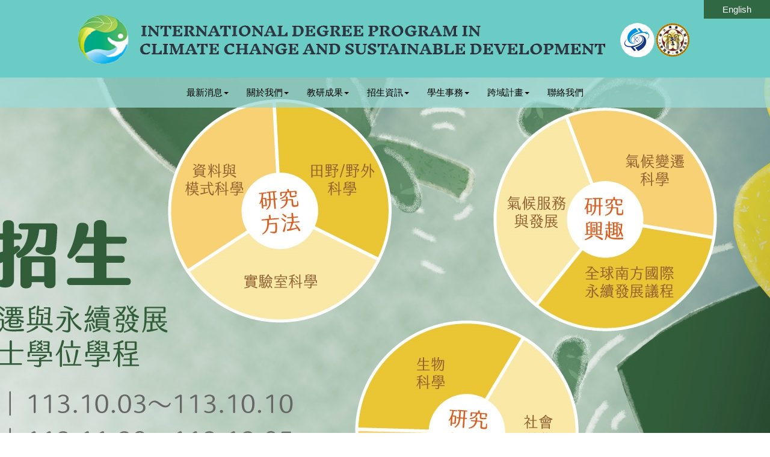

--- FILE ---
content_type: text/html; charset=utf-8
request_url: https://www.ipcs.ntu.edu.tw/index.aspx
body_size: 51050
content:



<!DOCTYPE html>

<html lang="zh-tw" class="no-js" xmlns="http://www.w3.org/1999/xhtml">
<head id="ctl00_PageHead"><meta http-equiv="Content-Type" content="text/html; charset=utf-8" /><meta http-equiv="X-UA-Compatible" content="IE=edge,chrome=1" /><title>
	臺大氣候變遷與永續發展國際學位學程
</title>
<!--uc:eZHeadMeta-->
<!-- Viewport -->
<meta name='viewport' content='width=device-width, initial-scale=1' />
<!-- for Google -->
<meta id="ctl00_eZHeadMeta1_description" name="description" content="國立臺灣大學 理學院 氣候變遷與永續發展國際學位學程"></meta>
<meta id="ctl00_eZHeadMeta1_keywords" name="keywords" content="國立臺灣大學, 國立台灣大學, 台灣大學, 臺灣大學, 台大, 臺大, 台灣, 臺灣, 理學院, 學位, 國際學程, 氣候變遷與永續發展國際學位學程, IPCS, Climate Change, Sustainable Development, Climate Change and Sustainable Development, Master, Doctor, PhD"></meta>
<meta id="ctl00_eZHeadMeta1_author" name="author" content="IPCS"></meta>
<meta id="ctl00_eZHeadMeta1_copyright" name="copyright" content="Copyrights © IPCS All Rights Reserved"></meta>

<meta name="application-name" content="" />









<!-- 關閉Skype工具列 -->
<meta name="SKYPE_TOOLBAR" content="SKYPE_TOOLBAR_PARSER_COMPATIBLE" />


<meta name="format-detection" content="telephone=no">




<!-- 網站圖示 favicon.ico -->
<!-- generics -->
<link rel="icon" type="image/png" href="/upload/admin/201810121311201.png" sizes="32x32">
<link rel="icon" type="image/png" href="/upload/admin/201810121311201.png" sizes="57x57">
<link rel="icon" type="image/png" href="/upload/admin/201810121311201.png" sizes="76x76">
<link rel="icon" type="image/png" href="/upload/admin/201810121311201.png" sizes="96x96">
<link rel="icon" type="image/png" href="/upload/admin/201810121311201.png" sizes="128x128">
<link rel="icon" type="image/png" href="/upload/admin/201810121311201.png" sizes="228x228">
<!-- Android -->
<link rel="shortcut icon" href="/upload/admin/201810121311201.png" sizes="196x196">
<!-- iOS -->
<link rel="apple-touch-icon" href="/app_script/DisplayCut.ashx?file=201810121311201.png&rootDir=upload/admin/&w=310&h=310&bgColor=White" sizes="120x120">
<link rel="apple-touch-icon" href="/app_script/DisplayCut.ashx?file=201810121311201.png&rootDir=upload/admin/&w=310&h=310&bgColor=White" sizes="152x152">
<link rel="apple-touch-icon" href="/app_script/DisplayCut.ashx?file=201810121311201.png&rootDir=upload/admin/&w=310&h=310&bgColor=White" sizes="180x180">
<!-- Windows 8 IE 10-->
<meta name="msapplication-TileColor" content="#ffffff">
<meta name="msapplication-TileImage" content="/upload/admin/201810121311201.png">


<!--uc:eZHeadPageRes-->
    <link href="/js/bootstrap-3.2.0-dist/css/bootstrap.min.css" rel="stylesheet">
	<link href="/js/bootstrap-datetimepicker-master/build/css/bootstrap-datetimepicker.min.css" rel="stylesheet">
    <link href="/js/slick/slick.min.css" rel="stylesheet" />
    
    <link href="/css/bootstrap-col10.min.css" rel="stylesheet">
    
    <link href="/css/base.min.css" rel="stylesheet">
    <link href="/css/base_rwd.min.css" rel="stylesheet">
    
    <link href="/Templates/TEZ_C107006EZW/css/style.css" rel="stylesheet">

    
    
        
        <link href="/Templates/TEZ_C107006EZW/css/style_rwd.css" rel="stylesheet">
    

    <link href="/ext/framesets/style.css" rel="stylesheet">

    <script type="text/javascript" src="/js/jquery-1.8.3.min.js"></script>
    <script type="text/javascript" src="/js/jquery.easing.1.3.min.js"></script>
    <script type="text/javascript" src="/js/bootstrap-3.2.0-dist/js/bootstrap.min.js"></script>
	<script type="text/javascript" src="/js/bootstrap-datetimepicker-master/build/js/moment.min.js"></script>
	<script type="text/javascript" src="/js/bootstrap-datetimepicker-master/build/js/bootstrap-datetimepicker.min.js"></script>
	<script src="/js/slick/slick.min.js"></script>

<script type="text/javascript">
    $(document).ready(function () {
        setPageBodyClass("lang", "TW");
        setPageBodyClass("kind", "");
        setPageBodyClass("num", "");

        //check ie
        if ($.browser.msie && $.browser.version <= "8.0") {
            $('body').addClass('is_oldie');
            // please upgrade your browser
        }
        if (Modernizr.touch) {
            $("body").addClass("is_touch");
        }
        //for editor
        $(".editor table.scroll").wrap("<div class='table-responsive'></div>");
        
        $(".editor iframe[src*='youtube']").each(function (e) {
            if (!$(this).hasClass("embed-responsive-item")) {
                var w = ($(this).attr("width")) ? $(this).attr("width") : "",
                    u = (w && w.search(/px|%/) == -1) ? "px" : "";
                $(this)
                    .removeAttr("height")
                    .removeAttr("width")
                    .addClass("embed-responsive-item")
                    .attr("allowfullscreen", "1")
                    .wrap("<div class='youtube_wrap' style='max-width:" + w + u + ";margin:auto;'><div class='embed-responsive embed-responsive-16by9' style='width:100%;'></div></div>");
            }
        });

        $(window).scroll(function (e) {
            var win_h = $(window).scrollTop();
            var win_w = $(window).width();
            var page_w = $(".main_content > .container").width();
            var floating_offset_top = $(".header").height() + $(".main_top").height();
            if (win_h > floating_offset_top) {
                $("#floating").addClass("fixed");
            } else {
                $("#floating").removeClass("fixed");
            }
            (win_h > 10) ? $("body").addClass("is_scroll") : $("body").removeClass("is_scroll");

        });

        $('.btn-floating').click(function (e) {
            e.preventDefault();
            $('#floating').toggleClass("open");
        });

        if ($(window).width() < 975 && $('.side1 .collapse').hasClass('in')) {
            $('#side1collapse').collapse('hide');
        }
        //gotop Animate
        $(".gotop a[href=#]").click(function (e) {
            $("html,body").animate({ scrollTop: 0 }, 600);
            return false;
        });

    });
    //datetimepicker
    var datefield = document.createElement("input");
    datefield.setAttribute("type", "date");
    if (datefield.type != "date") {
        $(function ($) { //on document.ready
            $('input[type=date]').datetimepicker({ format: 'YYYY/MM/DD' });
        });
    }

    // setPageBodyClass
    function setPageBodyClass(para, value) {
        (value) ? $("body").addClass(para + "_" + value) : "";
    }
</script>






<!--uc:eZHeadFinal-->
<script src="/js/selectivizr-1.0.2/selectivizr-min.js"></script>
<script src="/js/html5shiv-3.7.2.min.js"></script>
<script src="/js/modernizr-2.6.2-respond-1.1.0.min.js"></script>
<script src="/js/fontawesome-free-5.0.1/svg-with-js/js/fontawesome-all.min.js"></script>
<meta name="google-site-verification" content="9x8UTFQEf-2aS17Fa0TTuRptxTrjESQ52HLWrwcm850" /><meta name="theme-color" content="#71CCC5"><meta name="apple-mobile-web-app-status-bar-style" content="black-translucent">


<!--uc:eZThemeCustom-->
<style>
    /*首頁背景*/
    body.home {
        
        background-repeat:no-repeat;
    }
    /*內頁背景*/
    body {
        
        background-repeat:no-repeat;
    }
    /*首頁標題區塊背景*/
    body.home .header{
        
        background-repeat:no-repeat;
    }  
     /*標題區塊背景*/
    .header {
       
       background-repeat:no-repeat;
    }    
     /*LOGO*/
    .header .navbar .navbar-header .navbar-brand, #logo {
         
    }
    .header .wrp-deco.avatar {
         
        
         
    }
</style>
<script>
    $(document).ready(function () {
        //以class設定.wrp-deco.avatar的z-index   
        //選項為:不指定, 在前面, 在後面
        var avatar_class = ""; /**程式要帶入節慶主題是預設、前或後**/
        $(".header .wrp-deco.avatar").addClass(avatar_class);
    });
</script>



</head>
<body id="ctl00_PageBody" class="home">
    <form name="aspnetForm" method="post" action="./index.aspx" id="aspnetForm">
<div>
<input type="hidden" name="__EVENTTARGET" id="__EVENTTARGET" value="" />
<input type="hidden" name="__EVENTARGUMENT" id="__EVENTARGUMENT" value="" />
<input type="hidden" name="__VIEWSTATE" id="__VIEWSTATE" value="/[base64]" />
</div>

<script type="text/javascript">
//<![CDATA[
var theForm = document.forms['aspnetForm'];
if (!theForm) {
    theForm = document.aspnetForm;
}
function __doPostBack(eventTarget, eventArgument) {
    if (!theForm.onsubmit || (theForm.onsubmit() != false)) {
        theForm.__EVENTTARGET.value = eventTarget;
        theForm.__EVENTARGUMENT.value = eventArgument;
        theForm.submit();
    }
}
//]]>
</script>


<script src="/WebResource.axd?d=nh6M-fbiumI5X-c-Wy331HdrdlJLHnQ_ByyGIf5yapxHxM5I9K1lRCU1mG4ydcZeTrMJpXOohRBg50q78XIVYFPfxqg1&amp;t=638883559099574018" type="text/javascript"></script>


<script src="/ScriptResource.axd?d=XuJbaMt55jexIospND6DXiix2Kld8HhAqE0xYEXcka5ao4gPnWplxqHinJQ1iI7LW5QBggB94hqdGWYG01cXpykMrUL5j_dvLcqIQBBIkGL9E1TQWDP6XzKHjCUqiFGlNTOhcg2&amp;t=23c9c237" type="text/javascript"></script>
<script src="/ScriptResource.axd?d=sVPthlBtqWGRVLVZAIGQsnSPQjOOJcMpT0Tcmkpo7ygU--SMAAxS1NCxRO0vE_Xn-UeHf67PZHWiNFFxxvlGt5pCEtUOI_mTHnpTJtUuId0z9oWL4BZkXNo7QBCRa1Q3sBDPew2&amp;t=23c9c237" type="text/javascript"></script>
<div>

	<input type="hidden" name="__VIEWSTATEGENERATOR" id="__VIEWSTATEGENERATOR" value="90059987" />
	<input type="hidden" name="__EVENTVALIDATION" id="__EVENTVALIDATION" value="/wEdABavrt611fOGp/ozCxDwz2KkuGB1nf7ugUUPECcOA/J+kapPU2dN5AlccPda7OkwB4zciQYzSO26PdbXX4ZFwRfZ46CHhstThmWCGIar2g5MY4BTm4l8czHBv4fYqHddDJYurlmlxD3vDzukN8SE91Kh1AUrHZtlG/MMLi8C281z/Uv0r6SeiFjevgmg/2K16vqq+bhVyDeHUqLlwinZZ7Czo2u2CT3HHJvR6fiEtwXehW0CkpC7aJv6ywFqTz5pOIXPu/sweE5SSNXY1g7e95wshGYmIvdhWfImoG8p9id35JQGeoN6unHqFremZJYNhXcUb25SzDMaL0ImZvJ0il9iJBobU+acpn0iDx9OqvcV7QlCzI0QGwtShHZhhGvT+y+uMOR/2ryka7+veKlbFmQWHU1VksJI0YNc6Rdzs6PJr+/jxYQ9KDyCTSpeOaJXFRLp5fdvHogdPmqb5sjwqfoDLd3ZFwiYn5pmq4BqDxdWjhO7jCE=" />
</div>
        <script type="text/javascript">
//<![CDATA[
Sys.WebForms.PageRequestManager._initialize('ctl00$ScriptManager1', 'aspnetForm', [], [], [], 90, 'ctl00');
//]]>
</script>

    <div class="page_wrapper">
        <div class="header">

            <div class="wrp-deco top"></div>
            <div class="header_top">
                

            </div><!-- /.header_top -->
            
            <!-- ↓導覽列↓ -->
            <div class="navbar" role="navigation">
                



<script type="text/javascript">
    $(document).ready(function (e) {
        //yamm3樣式一 liclass: minwidth 讓主選單li 變為static  
        $('.navbar-nav li.minwidth').parents(".dropdown_submenu").addClass("pos_static");
        $('.hover_r_sider').children('ul').addClass("dropdown-menu sub-menu");
        $('ul.dropdown-menu ul.dropdown-menu').parent().addClass('dropdown_submenu');
        //滑動模式
        
        $(function () {
            ($(window).width() > 750) ? ho_visable() : removerhover();
            $(window).resize(function (e) { ($(window).width() > 750) ? ho_visable() : removerhover(); });
        });
        //點選模式
        
    });

    //滑動模式 
    function ho_visable() {
        $('.hover_r_sider').children('ul').addClass("dropdown-menu sub-menu");
        $('.dropdown_submenu .dropdown-toggle').removeAttr("data-toggle");
        $(".dropdown_submenu").hover(
            function () { $(this).addClass("open"); },
            function () { $(this).removeClass("open"); }
        );
    }
    //手機版移除滑動
    function removerhover() {
        $(".dropdown_submenu").off("hover");
        $('.dropdown_submenu .dropdown-toggle').attr("data-toggle", "dropdown");
        $('.hover_r_sider').children('ul').removeClass("dropdown-menu sub-menu");
    }
    //點選模式 取消a連結轉為按鈕
    function trigger() {
        $('.hover_r_sider').children('ul').addClass("dropdown-menu sub-menu");
        $(".dropdown-menu > li.hover_r_sider > a.trigger").attr("data-toggle", "dropdown");
        $('a.trigger').parent('li.hover_r_sider').find('ul').hide();
    }
    //恢復a連結 全部顯示
    function triggeroff() {
        $('.hover_r_sider').children('ul').removeClass("dropdown-menu sub-menu");
        $('li.hover_r_sider a.trigger').parent('li.hover_r_sider').find('ul').show();
        $(".dropdown-menu > li.hover_r_sider > a.trigger").attr("data-toggle", "");
    }
</script>


<div class="container">
    <div class="navbar-header">
        <a id="logo" class="navbar-brand" href="/index.aspx">
            IPCS</a><!-- 網站名稱 or LOGO -->


        <button type="button" class="navbar-toggle menu-button" data-toggle="collapse" data-target=".navbar-collapse">
            <span class="icon-bar"></span><span class="icon-bar"></span><span class="icon-bar"></span>

        </button>

    </div>
    <!-- /.navbar-header -->


    <div class="collapse navbar-collapse">
        <ul class="nav navbar-nav">
            
                    <li id="ctl00_nav_01_Repeater1_ctl00_li" class="dropdown_submenu">
                        <a id="ctl00_nav_01_Repeater1_ctl00_menu" class="dropdown-toggle" val="最新消息" href="page/news/index.aspx"><span class="title-main">最新消息</span><span class='caret'></span></a>
                        <input type="hidden" name="ctl00$nav_01$Repeater1$ctl00$page_num" id="ctl00_nav_01_Repeater1_ctl00_page_num" />
                        
        <ul class="dropdown-menu dropdown-menu3">
            
    
         <li class="hover_r_sider">
         
            <a id="ctl00_nav_01_Repeater1_ctl00_ext/submenu/sub_news/sub_news.ascx_Repeater2_ctl01_menu" href="page/news/index.aspx?kind=8">公告</a>
            
        </li>
    
         <li class="hover_r_sider">
         
            <a id="ctl00_nav_01_Repeater1_ctl00_ext/submenu/sub_news/sub_news.ascx_Repeater2_ctl02_menu" href="page/news/index.aspx?kind=1">演講</a>
            
        </li>
    
         <li class="hover_r_sider">
         
            <a id="ctl00_nav_01_Repeater1_ctl00_ext/submenu/sub_news/sub_news.ascx_Repeater2_ctl03_menu" href="page/news/index.aspx?kind=13">招生</a>
            
        </li>
    
         <li class="hover_r_sider">
         
            <a id="ctl00_nav_01_Repeater1_ctl00_ext/submenu/sub_news/sub_news.ascx_Repeater2_ctl04_menu" href="page/news/index.aspx?kind=14">校園生活</a>
            
        </li>
    
        </ul>
    

                        
                    </li>
                
                    <li id="ctl00_nav_01_Repeater1_ctl01_li" class="dropdown_submenu">
                        <a id="ctl00_nav_01_Repeater1_ctl01_menu" class="dropdown-toggle" val="關於我們" href="page/about/index.aspx?kind=1"><span class="title-main">關於我們</span><span class='caret'></span></a>
                        <input type="hidden" name="ctl00$nav_01$Repeater1$ctl01$page_num" id="ctl00_nav_01_Repeater1_ctl01_page_num" value="1" />
                        
        <ul class="dropdown-menu dropdown-menu1">
            
    
       <li class="hover_r_sider">
            <a id="ctl00_nav_01_Repeater1_ctl01_ext/submenu/sub_page/sub_page.ascx_Repeater2_ctl01_menu" href="page/about/index.aspx?kind=97">簡介</a>
            
        </li>
    
       <li class="hover_r_sider">
            <a id="ctl00_nav_01_Repeater1_ctl01_ext/submenu/sub_page/sub_page.ascx_Repeater2_ctl02_menu" href="page/about/index.aspx?kind=2167">組織架構</a>
            
        </li>
    
       <li class="hover_r_sider">
            <a id="ctl00_nav_01_Repeater1_ctl01_ext/submenu/sub_page/sub_page.ascx_Repeater2_ctl03_menu" href="page/about/index.aspx?kind=3176">國際連結</a>
            
        </li>
    
       <li class="hover_r_sider">
            <a id="ctl00_nav_01_Repeater1_ctl01_ext/submenu/sub_page/sub_page.ascx_Repeater2_ctl04_menu" href="page/about/index.aspx?kind=51">師資介紹</a>
            
        </li>
    
       <li class="hover_r_sider">
            <a id="ctl00_nav_01_Repeater1_ctl01_ext/submenu/sub_page/sub_page.ascx_Repeater2_ctl05_menu" href="page/about/index.aspx?kind=2160">學生介紹</a>
            
        </li>
    
       <li class="hover_r_sider">
            <a id="ctl00_nav_01_Repeater1_ctl01_ext/submenu/sub_page/sub_page.ascx_Repeater2_ctl06_menu" href="page/about/index.aspx?kind=2181">設備展示</a>
            
        </li>
    
       <li class="hover_r_sider">
            <a id="ctl00_nav_01_Repeater1_ctl01_ext/submenu/sub_page/sub_page.ascx_Repeater2_ctl07_menu" href="page/about/index.aspx?kind=2172">相關法規</a>
            
        </li>
    
        </ul>
    

                        
                    </li>
                
                    <li id="ctl00_nav_01_Repeater1_ctl02_li" class="dropdown_submenu">
                        <a id="ctl00_nav_01_Repeater1_ctl02_menu" class="dropdown-toggle" val="教研成果" href="page/about/index.aspx?kind=33"><span class="title-main">教研成果</span><span class='caret'></span></a>
                        <input type="hidden" name="ctl00$nav_01$Repeater1$ctl02$page_num" id="ctl00_nav_01_Repeater1_ctl02_page_num" value="33" />
                        
        <ul class="dropdown-menu dropdown-menu15">
            
    
       <li class="hover_r_sider">
            <a id="ctl00_nav_01_Repeater1_ctl02_ext/submenu/sub_page/sub_page.ascx_Repeater2_ctl01_menu" href="page/about/index.aspx?kind=3212">教師研究亮點</a>
            
        </li>
    
       <li class="hover_r_sider">
            <a id="ctl00_nav_01_Repeater1_ctl02_ext/submenu/sub_page/sub_page.ascx_Repeater2_ctl02_menu" href="page/about/index.aspx?kind=2173">學生論文</a>
            
        </li>
    
       <li class="hover_r_sider">
            <a id="ctl00_nav_01_Repeater1_ctl02_ext/submenu/sub_page/sub_page.ascx_Repeater2_ctl03_menu" class="trigger" href="page/about/index.aspx?kind=3202">研究獎學金</a>
            
                    <ul>
                
                    <li>
                        <a id="ctl00_nav_01_Repeater1_ctl02_ext/submenu/sub_page/sub_page.ascx_Repeater2_ctl03_Repeater3_ctl01_menu" href="page/about/index.aspx?kind=3203">台灣實地研究</a></li>
                
                    <li>
                        <a id="ctl00_nav_01_Repeater1_ctl02_ext/submenu/sub_page/sub_page.ascx_Repeater2_ctl03_Repeater3_ctl02_menu" href="page/about/index.aspx?kind=3206">海外實地研究</a></li>
                
                    <li>
                        <a id="ctl00_nav_01_Repeater1_ctl02_ext/submenu/sub_page/sub_page.ascx_Repeater2_ctl03_Repeater3_ctl03_menu" href="page/about/index.aspx?kind=3208">跨領域研究</a></li>
                
                    </ul>
                
        </li>
    
       <li class="hover_r_sider">
            <a id="ctl00_nav_01_Repeater1_ctl02_ext/submenu/sub_page/sub_page.ascx_Repeater2_ctl04_menu" class="trigger" href="page/about/index.aspx?kind=3194">論文海報大賞</a>
            
                    <ul>
                
                    <li>
                        <a id="ctl00_nav_01_Repeater1_ctl02_ext/submenu/sub_page/sub_page.ascx_Repeater2_ctl04_Repeater3_ctl01_menu" href="page/about/index.aspx?kind=3195">2020海報大賞</a></li>
                
                    <li>
                        <a id="ctl00_nav_01_Repeater1_ctl02_ext/submenu/sub_page/sub_page.ascx_Repeater2_ctl04_Repeater3_ctl02_menu" href="page/about/index.aspx?kind=3196">2021海報大賞</a></li>
                
                    <li>
                        <a id="ctl00_nav_01_Repeater1_ctl02_ext/submenu/sub_page/sub_page.ascx_Repeater2_ctl04_Repeater3_ctl03_menu" href="page/about/index.aspx?kind=3214">2022海報大賞</a></li>
                
                    <li>
                        <a id="ctl00_nav_01_Repeater1_ctl02_ext/submenu/sub_page/sub_page.ascx_Repeater2_ctl04_Repeater3_ctl04_menu" href="page/about/index.aspx?kind=3217">2023海報大賞</a></li>
                
                    </ul>
                
        </li>
    
       <li class="hover_r_sider">
            <a id="ctl00_nav_01_Repeater1_ctl02_ext/submenu/sub_page/sub_page.ascx_Repeater2_ctl05_menu" class="trigger" href="page/about/index.aspx?kind=3181">坪林1度C成果</a>
            
                    <ul>
                
                    <li>
                        <a id="ctl00_nav_01_Repeater1_ctl02_ext/submenu/sub_page/sub_page.ascx_Repeater2_ctl05_Repeater3_ctl01_menu" href="page/about/index.aspx?kind=3182">坪林課程學生紀錄</a></li>
                
                    <li>
                        <a id="ctl00_nav_01_Repeater1_ctl02_ext/submenu/sub_page/sub_page.ascx_Repeater2_ctl05_Repeater3_ctl02_menu" href="page/about/index.aspx?kind=3183">坪林影像資料</a></li>
                
                    <li>
                        <a id="ctl00_nav_01_Repeater1_ctl02_ext/submenu/sub_page/sub_page.ascx_Repeater2_ctl05_Repeater3_ctl03_menu" href="page/about/index.aspx?kind=3184">坪林數據資料</a></li>
                
                    </ul>
                
        </li>
    
       <li class="hover_r_sider">
            <a id="ctl00_nav_01_Repeater1_ctl02_ext/submenu/sub_page/sub_page.ascx_Repeater2_ctl06_menu" href="page/about/index.aspx?kind=3185">歷年演講</a>
            
        </li>
    
       <li class="hover_r_sider">
            <a id="ctl00_nav_01_Repeater1_ctl02_ext/submenu/sub_page/sub_page.ascx_Repeater2_ctl07_menu" href="page/about/index.aspx?kind=3197">暑期大專生研究計畫</a>
            
        </li>
    
        </ul>
    

                        
                    </li>
                
                    <li id="ctl00_nav_01_Repeater1_ctl03_li" class="dropdown_submenu">
                        <a id="ctl00_nav_01_Repeater1_ctl03_menu" class="dropdown-toggle" val="招生資訊" href="page/about/index.aspx?kind=7"><span class="title-main">招生資訊</span><span class='caret'></span></a>
                        <input type="hidden" name="ctl00$nav_01$Repeater1$ctl03$page_num" id="ctl00_nav_01_Repeater1_ctl03_page_num" value="7" />
                        
        <ul class="dropdown-menu dropdown-menu12">
            
    
       <li class="hover_r_sider">
            <a id="ctl00_nav_01_Repeater1_ctl03_ext/submenu/sub_page/sub_page.ascx_Repeater2_ctl01_menu" href="page/about/index.aspx?kind=3186">招生資訊</a>
            
        </li>
    
       <li class="hover_r_sider">
            <a id="ctl00_nav_01_Repeater1_ctl03_ext/submenu/sub_page/sub_page.ascx_Repeater2_ctl02_menu" href="page/about/index.aspx?kind=9">碩士班</a>
            
        </li>
    
       <li class="hover_r_sider">
            <a id="ctl00_nav_01_Repeater1_ctl03_ext/submenu/sub_page/sub_page.ascx_Repeater2_ctl03_menu" href="page/about/index.aspx?kind=10">博士班</a>
            
        </li>
    
       <li class="hover_r_sider">
            <a id="ctl00_nav_01_Repeater1_ctl03_ext/submenu/sub_page/sub_page.ascx_Repeater2_ctl04_menu" class="trigger" href="page/about/index.aspx?kind=107">獎學金</a>
            
                    <ul>
                
                    <li>
                        <a id="ctl00_nav_01_Repeater1_ctl03_ext/submenu/sub_page/sub_page.ascx_Repeater2_ctl04_Repeater3_ctl01_menu" href="page/about/index.aspx?kind=1112">臺大獎學金</a></li>
                
                    </ul>
                
        </li>
    
       <li class="hover_r_sider">
            <a id="ctl00_nav_01_Repeater1_ctl03_ext/submenu/sub_page/sub_page.ascx_Repeater2_ctl05_menu" href="page/about/index.aspx?kind=2165">FAQ</a>
            
        </li>
    
        </ul>
    

                        
                    </li>
                
                    <li id="ctl00_nav_01_Repeater1_ctl04_li" class="dropdown_submenu">
                        <a id="ctl00_nav_01_Repeater1_ctl04_menu" class="dropdown-toggle" val="學生事務" href="page/about/index.aspx?kind=29"><span class="title-main">學生事務</span><span class='caret'></span></a>
                        <input type="hidden" name="ctl00$nav_01$Repeater1$ctl04$page_num" id="ctl00_nav_01_Repeater1_ctl04_page_num" value="29" />
                        
        <ul class="dropdown-menu dropdown-menu13">
            
    
       <li class="hover_r_sider">
            <a id="ctl00_nav_01_Repeater1_ctl04_ext/submenu/sub_page/sub_page.ascx_Repeater2_ctl01_menu" href="page/about/index.aspx?kind=30">課程設計</a>
            
        </li>
    
       <li class="hover_r_sider">
            <a id="ctl00_nav_01_Repeater1_ctl04_ext/submenu/sub_page/sub_page.ascx_Repeater2_ctl02_menu" href="page/about/index.aspx?kind=95">碩士班修業規定</a>
            
        </li>
    
       <li class="hover_r_sider">
            <a id="ctl00_nav_01_Repeater1_ctl04_ext/submenu/sub_page/sub_page.ascx_Repeater2_ctl03_menu" href="page/about/index.aspx?kind=96">博士班修業規定</a>
            
        </li>
    
       <li class="hover_r_sider">
            <a id="ctl00_nav_01_Repeater1_ctl04_ext/submenu/sub_page/sub_page.ascx_Repeater2_ctl04_menu" href="page/about/index.aspx?kind=112">臺大學術倫理修課要點</a>
            
        </li>
    
       <li class="hover_r_sider">
            <a id="ctl00_nav_01_Repeater1_ctl04_ext/submenu/sub_page/sub_page.ascx_Repeater2_ctl05_menu" href="page/about/index.aspx?kind=3188">年度考核、資格考與學位考試公告</a>
            
        </li>
    
       <li class="hover_r_sider">
            <a id="ctl00_nav_01_Repeater1_ctl04_ext/submenu/sub_page/sub_page.ascx_Repeater2_ctl06_menu" href="page/about/index.aspx?kind=2155">FAQ</a>
            
        </li>
    
       <li class="hover_r_sider">
            <a id="ctl00_nav_01_Repeater1_ctl04_ext/submenu/sub_page/sub_page.ascx_Repeater2_ctl07_menu" href="page/about/index.aspx?kind=2171">文件下載</a>
            
        </li>
    
        </ul>
    

                        
                    </li>
                
                    <li id="ctl00_nav_01_Repeater1_ctl05_li" class="dropdown_submenu">
                        <a id="ctl00_nav_01_Repeater1_ctl05_menu" class="dropdown-toggle" val="跨域計畫" href="page/about/index.aspx?kind=32"><span class="title-main">跨域計畫</span><span class='caret'></span></a>
                        <input type="hidden" name="ctl00$nav_01$Repeater1$ctl05$page_num" id="ctl00_nav_01_Repeater1_ctl05_page_num" value="32" />
                        
        <ul class="dropdown-menu dropdown-menu14">
            
    
       <li class="hover_r_sider">
            <a id="ctl00_nav_01_Repeater1_ctl05_ext/submenu/sub_page/sub_page.ascx_Repeater2_ctl01_menu" href="page/about/index.aspx?kind=2169">臺大系統舒適度＋</a>
            
        </li>
    
       <li class="hover_r_sider">
            <a id="ctl00_nav_01_Repeater1_ctl05_ext/submenu/sub_page/sub_page.ascx_Repeater2_ctl02_menu" href="page/about/index.aspx?kind=3174">霧林棲蘭研究</a>
            
        </li>
    
        </ul>
    

                        
                    </li>
                
                    <li id="ctl00_nav_01_Repeater1_ctl06_li" class="dropdown_submenu">
                        <a id="ctl00_nav_01_Repeater1_ctl06_menu" href="page/contact/index.aspx"><span class="title-main">聯絡我們</span></a>
                        <input type="hidden" name="ctl00$nav_01$Repeater1$ctl06$page_num" id="ctl00_nav_01_Repeater1_ctl06_page_num" />
                        
                        
                    </li>
                
        </ul>


        <!-- Small button group -->
        <div id="ctl00_nav_01_nationPanel" class="btn-group lang">
	
            <button class="btn btn-default btn-xs dropdown-toggle hidden" type="button" data-toggle="dropdown" aria-expanded="false">
                <span class="caret"></span>
            </button>
            <ul class=" lang-txt" role="menu">
                
                        <li>
                            <a id="ctl00_nav_01_nationRepeater_ctl00_languageLink" href="/index.aspx?lang=US">English</a></li>
                    

            </ul>
        
</div>

        <ul class="sub-nav list-inline">
            
            <li id="ctl00_nav_01_b3" class="b3">
                <a id="ctl00_nav_01_Facebook" href="https://www.facebook.com/NTUIPCS/" target="_blank">Facebook</a></li>
        </ul>
    </div>
    <!-- /.nav-collapse -->
</div>
<!-- /.container -->

            </div><!-- /.navbar -->
            <!-- ↑導覽列↑ -->

            <!-- ↓Banner↓ -->
            <div id="ctl00_banner" class="banner">
                
    
<!--uc:banner-->
<!-- bxslider -->
<script type="text/javascript" src="/js/bxslider-4-master/jquery.bxslider.min.js"></script>
<link href="/js/bxslider-4-master/jquery.bxslider.min.css" rel="stylesheet">
<script>
    $(document).ready(function () {
        $('.banner .bxslider').bxSlider({
            mode: 'horizontal',  //切換的模式：'horizontal'(左右切換), 'vertical'(上下切換), 'fade'(淡入淡出)
            speed: 2000, //切換的速度
            auto: true,  //是否自動播放
            pause: 8000,  //每張圖停留的時間
            controls: true,
            pager: true
        });
    });
</script>

<div class="container">
    <div class="wrp_frame border-LT"></div>
    <div class="wrp_frame border-CT"></div>
    <div class="wrp_frame border-RT"></div>
    <div class="wrp_frame border-LM"></div>
    <div class="wrp_frame border-RM"></div>
    <div class="wrp_frame border-LB"></div>
    <div class="wrp_frame border-CB"></div>
    <div class="wrp_frame border-RB"></div>
    <ul class="bxslider bannerList">
        
                <li id="ctl00_banner_holder_banner_bannerRepeater_ctl00_bannerItem" class="item" style="background-image:url(&#39;/upload/banner/202408131435370.jpg&#39;);">
                    <a id="ctl00_banner_holder_banner_bannerRepeater_ctl00_bannerlink" href="https://www.ipcs.ntu.edu.tw/page/news/show.aspx?num=14303"><img id="ctl00_banner_holder_banner_bannerRepeater_ctl00_bannerImgBig" class="img_big" alt="" src="upload/banner/202408131435370.jpg" style="border-width:0px;" /><img id="ctl00_banner_holder_banner_bannerRepeater_ctl00_bannerImgSmall" class="img_small" alt="" src="upload/banner/202408131435371.jpg" style="border-width:0px;" /></a>
                </li>
            
                <li id="ctl00_banner_holder_banner_bannerRepeater_ctl01_bannerItem" class="item" style="background-image:url(&#39;/upload/banner/202506041600520.jpg&#39;);">
                    <a id="ctl00_banner_holder_banner_bannerRepeater_ctl01_bannerlink"><img id="ctl00_banner_holder_banner_bannerRepeater_ctl01_bannerImgBig" class="img_big" alt="" src="upload/banner/202506041600520.jpg" style="border-width:0px;" /><img id="ctl00_banner_holder_banner_bannerRepeater_ctl01_bannerImgSmall" class="img_small" alt="" src="upload/banner/202506041600521.jpg" style="border-width:0px;" /></a>
                </li>
            
    </ul>
</div>


            </div><!-- /.banner -->
            <!-- ↑Banner↑ -->
    
            <div class="header_ex">
                

            </div><!-- /.header_ex -->

            <div class="wrp-deco bottom"></div>
            <div class="wrp-deco avatar"></div>
        </div><!-- /.header -->

        <div class="main">

            <div class="main_top">
                

            </div><!-- /.main_top -->
            
            <div class="main_content">
                <div class="container">
                    <div class="row">
                        <div id="ctl00_side1" class="side1 hidden">
                            <div class="wrp-deco top"></div>
                            <button type="button" class="btn side-toggle collapsed" data-toggle="collapse" data-target="#side1collapse" aria-expanded="false" aria-controls="side1collapse">
                                <span class="glyphicon glyphicon-list" aria-hidden="true"></span> 次選單
                                <span class="toggle-icon">
                                    <span class="glyphicon glyphicon-chevron-down"></span>
                                    <span class="glyphicon glyphicon-chevron-up"></span>
                                </span>
                            </button>
                            <div class="collapse in" id="side1collapse">
                                
        	                    

                                

<!--uc:wid_search-->
<div id="ctl00_ext/widgets/search/search.ascx_side1_bottom_widgets_Panel1" class="wid wid-search" onkeypress="javascript:return WebForm_FireDefaultButton(event, &#39;ctl00_ext/widgets/search/search.ascx_side1_bottom_widgets_searchButton&#39;)">
	
    <div class="h3">
        <span class="txt-en">PRODUCT SEARCH</span><span class="txt-tw">產品搜尋</span>
    </div>
    <div class="form-inline">
        <div class="form-group w1">
            <select name="ctl00$ext/widgets/search/search.ascx_side1_bottom_widgets$kind" id="ctl00_ext/widgets/search/search.ascx_side1_bottom_widgets_kind" class="form-control">
		<option value="">分類列表</option>
		<option value="18">圖片素材</option>
		<option value="31">…一般食品</option>
		<option value="52">……甜點</option>
		<option value="53">……西式餐點</option>
		<option value="60">……咖啡</option>
		<option value="61">…動物</option>
		<option value="62">…交通</option>
		<option value="63">…人物</option>
		<option value="59">圖片外框</option>
		<option value="58">Banner範例</option>
		<option value="25">ICON、按鈕</option>

	</select>
        </div>
        <div class="form-group w2">
            <input name="ctl00$ext/widgets/search/search.ascx_side1_bottom_widgets$kw" type="text" id="ctl00_ext/widgets/search/search.ascx_side1_bottom_widgets_kw" class="form-control" placeholder="請輸入關鍵字" />
            <a id="ctl00_ext/widgets/search/search.ascx_side1_bottom_widgets_searchButton" class="btn btn-primary" href="javascript:__doPostBack(&#39;ctl00$ext/widgets/search/search.ascx_side1_bottom_widgets$searchButton&#39;,&#39;&#39;)"><span class="txt-en">PRODUCT SEARCH</span><span class="txt-tw">產品搜尋</span></a>
        </div>
    </div>


</div>


<!--uc:wid_cat_about-->
<div class="wid wid-about">
    <div class="h3">
        
        <button type="button" class="btn side-toggle">
            <span class="glyphicon glyphicon-chevron-down"></span>
            <span class="glyphicon glyphicon-chevron-up"></span>
        </button>
    </div>
    <ul class="nav">
        

    </ul>

</div>

                            </div><!-- /.collapse -->
                            <div class="wrp-deco bottom"></div>                    
                        </div><!-- /.side1 -->
                        
                        <div id="ctl00_content" class="content col-sm-12">
                            

                            


<!--uc:eZHomeContent-->
<div class="row home_width">
    <div class="col-md-12">
        
<!--uc:home_news_list_003-->
<div class="wid wid-home-news list-box" id="ctl00_eZHomeContent_home_news_list">
    <div class="h2"><span class="txt-en">NEWS</span><span class="txt-tw">最新消息</span></div>
    <div class="slick list">
        
                <div class="list_item">
                    <a id="ctl00_eZHomeContent_home_news_list_NewsRepeater_ctl00_picWrap" class="pic" href="page/news/show.aspx?num=16328"><img id="ctl00_eZHomeContent_home_news_list_NewsRepeater_ctl00_pic" class="img-responsive center-block" src="app_script/DisplayCut.ashx?file=202510231705480.jpg&amp;rootDir=upload/news/&amp;w=640&amp;h=480" style="border-width:0px;" /></a>
                    
                    <a id="ctl00_eZHomeContent_home_news_list_NewsRepeater_ctl00_itemLink" class="info" href="page/news/show.aspx?num=16328">
                        <small class="date">
                            2025/10/23</small>
                        <p class="title">
                            [招生] 115學年度碩士班甄試入學符合口...
                        </p>
                        <p class="desc">
                            
                        </p>
                    </a>
                </div>
            
                <div class="list_item">
                    <a id="ctl00_eZHomeContent_home_news_list_NewsRepeater_ctl01_picWrap" class="pic" href="page/news/show.aspx?num=16327"><img id="ctl00_eZHomeContent_home_news_list_NewsRepeater_ctl01_pic" class="img-responsive center-block" src="app_script/DisplayCut.ashx?file=202507151437330.jpg&amp;rootDir=upload/news/&amp;w=640&amp;h=480" style="border-width:0px;" /></a>
                    
                    <a id="ctl00_eZHomeContent_home_news_list_NewsRepeater_ctl01_itemLink" class="info" href="page/news/show.aspx?num=16327">
                        <small class="date">
                            2025/07/15</small>
                        <p class="title">
                            [公告]IPCS誠徵計畫行政助理
                        </p>
                        <p class="desc">
                            
                        </p>
                    </a>
                </div>
            
                <div class="list_item">
                    <a id="ctl00_eZHomeContent_home_news_list_NewsRepeater_ctl02_picWrap" class="pic" href="page/news/show.aspx?num=15325"><img id="ctl00_eZHomeContent_home_news_list_NewsRepeater_ctl02_pic" class="img-responsive center-block" src="app_script/DisplayCut.ashx?file=202505201605440.png&amp;rootDir=upload/news/&amp;w=640&amp;h=480" style="border-width:0px;" /></a>
                    
                    <a id="ctl00_eZHomeContent_home_news_list_NewsRepeater_ctl02_itemLink" class="info" href="page/news/show.aspx?num=15325">
                        <small class="date">
                            2025/05/20</small>
                        <p class="title">
                            [公告]2025 大專生暑期實習生研究計畫...
                        </p>
                        <p class="desc">
                            
                        </p>
                    </a>
                </div>
            
                <div class="list_item">
                    <a id="ctl00_eZHomeContent_home_news_list_NewsRepeater_ctl03_picWrap" class="pic" href="page/news/show.aspx?num=15323"><img id="ctl00_eZHomeContent_home_news_list_NewsRepeater_ctl03_pic" class="img-responsive center-block" src="app_script/DisplayCut.ashx?file=202504260147460.jpg&amp;rootDir=upload/news/&amp;w=640&amp;h=480" style="border-width:0px;" /></a>
                    
                    <a id="ctl00_eZHomeContent_home_news_list_NewsRepeater_ctl03_itemLink" class="info" href="page/news/show.aspx?num=15323">
                        <small class="date">
                            2025/04/25</small>
                        <p class="title">
                            [公告] IPCS Non-tenure Track...
                        </p>
                        <p class="desc">
                            
                        </p>
                    </a>
                </div>
            
    </div>
    <!-- /.slick -->
    <a id="ctl00_eZHomeContent_home_news_list_btnMore" class="btn-more" href="page/news/index.aspx">more</a>
</div>
<!-- /.wid-home-news -->


<script type="text/javascript">
    $(document).ready(function () {
        $("#ctl00_eZHomeContent_home_news_list .slick").slick({
            dots: true,
            autoplay: true,
            autoplaySpeed: 4000,
            slidesToScroll: 1,
            slidesToShow: 4,
            responsive: [
                { breakpoint: 1200, settings: { slidesToShow: 3}},
                { breakpoint: 992, settings: { slidesToShow: 2}},
                { breakpoint: 768, settings: { slidesToShow: 1}},
                { breakpoint: 480, settings: { slidesToShow: 1}}
            ]
        });
    });
</script>

    </div>
</div>
 
                        </div><!-- /.content -->

                        <div id="ctl00_side2" class="side2 hidden">
                            <div class="wrp-deco top"></div>
                            
                            
        	                

                            <div class="wrp-deco bottom"></div>
                        </div><!-- /.side2 -->
                    </div><!-- /.row -->
                    <div id="floating" class="isToggle"> 
                        
<!--uc:floating-->
<a href="#" class="btn-floating"><span class="icon icon-arrow"></span></a>
<ul class="list-unstyled">
    <li class="cart"><a href="/page/cart/index.aspx"><i class="icon fas fa-shopping-cart"></i>購物車<span id="ctl00__floating_shopCount" class="num">0</span></a></li>
    <li class="member">
        <a id="ctl00__floating_floatingLink02a" href="page/member/login.aspx"><i class="icon fas fa-user"></i>會員登入</a>
        
    </li>
    <li class="help"><a href="/page/cart/help.aspx"><i class="icon fas fa-question-circle"></i>購物須知</a></li>
    <li id="ctl00__floating_fbLinkWarp" class="fb"><a href="https://www.facebook.com/NTUIPCS/" id="ctl00__floating_fbLink" target="_blank"><i class="icon fab fa-facebook-square"></i>Facebook</a></li>
</ul>

<script>
    function shopCountAddOne() {
        $('#floating span.num').text(parseInt($('#floating span.num').text()) + 1);
    }

    function pushFixedHeight(t) {
        var winW = $(window).width(),
            pushH = t.outerHeight();
        if ($(window).width() <= 768) {
            $("body").css("padding-bottom", pushH);
        } else {
            $("body").css("padding-bottom", 0);
        }
    }

    $(document).ready(function () {
        var fixedBox = $("#floating.isFixed");
        if (fixedBox.length > 0) {
            pushFixedHeight(fixedBox);
            $(window).resize(function () {
                pushFixedHeight(fixedBox);
            });
        }
    });
</script>

                    </div><!-- /#floating -->
                    <div class="clearfix"><!--計算.main的背景高度用--></div>
                </div><!-- /.container -->
            </div><!-- /.main_content -->

            <div class="main_ex">
                

                <div class="gotop"><a href="#"><span class="txt-en">TOP</span><span class="txt-tw"></span></a></div>
            </div><!-- /.main_ex -->
            
        </div><!-- /.main -->
        
        <div class="footer">
            <div class="wrp-deco top"></div>
            
            <div class="footer_top">
                <!-- footer_top的固定內容 -->
                
<!--uc:sitemap-->
<div class="sitemap">
    <ul class="list-inline">
               
    </ul>
</div>

                

            </div><!-- /.footer_top -->
            
            <div class="footer_content">
                
<!--uc:footer-->
<div class="container">
    <div class="footer_logo"></div>
    <div class="siteinfo">
        
        <ul class="list-inline">
            <li id="ctl00_footer_01_com_tel_li" class="tel"><label>電話:</label><a id="ctl00_footer_01_com_tel" href="tel:+886-2-3366-5082">+886-2-3366-5082</a></li>
            <li id="ctl00_footer_01_com_fax_li" class="fax"><label>傳真:</label><a id="ctl00_footer_01_com_fax" href="fax:+886-2-2363-9154">+886-2-2363-9154</a></li>
            <li id="ctl00_footer_01_com_mail_li" class="mail"><label>Mail:</label><a id="ctl00_footer_01_com_mail" href="mailto:tic5024@ntu.edu.tw">tic5024@ntu.edu.tw</a></li>
            <li id="ctl00_footer_01_com_address_li" class="add"><label>地址:</label><a id="ctl00_footer_01_com_address">10617臺北市大安區羅斯福路四段一號 (N41全變中心G201室 氣候永續學位學程辦公室)</a></li>
            
        </ul>           
    </div><!-- /.siteinfo -->
    <div class="copyright">Copyright &copy; <b>IPCS</b> All Rights Reserved.    
        
<!--uc:eZPowered-->
<div id="ctl00_footer_01_eZPowered_eztrust" class="powered">
    <a id="ctl00_footer_01_eZPowered_poweredLink" href="https://www.eztrust.com.tw" target="_blank">網頁設計 : 藝誠網頁設計公司</a>
</div>

        <div class="fb"><a href="https://www.facebook.com/NTUIPCS/" target="_blank"></a></div>
    </div><!-- /.copyright -->
</div><!-- /.container -->


            </div><!-- /.footer_content -->

            <div class="wrp-deco bottom"></div>
        </div><!-- /.footer -->
    </div><!-- /.page_wrapper -->
    </form>
</body>
</html>

--- FILE ---
content_type: text/css
request_url: https://www.ipcs.ntu.edu.tw/Templates/TEZ_C107006EZW/css/style.css
body_size: 44508
content:
@charset "utf-8";
/* CSS Document */
body {
    font-size: 15px;
    color: #333;
    /*font-family: "微軟正黑體", "Microsoft JhengHei", Arial, sans-serif;*/
}

p {
    line-height: 30px;
    margin-bottom: 30px;
}

.wrapfix:after {
    content: ".";
    display: block;
    height: 0;
    clear: both;
    visibility: hidden;
}

a {
    color: #666;
}

a:hover {
    color: #52CED5;
}

.btn-primary {
    background: #52CED5;
    color: #fff;
    text-align: center;
    border: none;
    -webkit-transition: 0.3s all ease;
    -moz-transition: 0.3s all ease;
    -o-transition: 0.3s all ease;
    transition: 0.3s all ease;
}

.btn-primary:hover,
.btn-primary:focus,
.btn-primary:active,
.btn-primary.active,
.open > .dropdown-toggle.btn-primary {
    background: #46B1B7;
}

.btn-default {
    border: 1px solid #DFDFDF;
    color: #888;
}

.btn-default:hover,
.btn-default:focus,
.btn-default:active,
.btn-default.active {
    background-color: #36B9C0;
    color: #fff;
}

/* 防止float溢出 */
.content .txt:after,
.content .list-box .txt-list li:after,
body.news .content > .h3:after {
    visibility: hidden;
    display: block;
    font-size: 0;
    content: " ";
    clear: both;
    height: 0;
}

#floating{
    display:none;
}

#floating .btn-floating {
    background-color: #52CED5;
    display: block;
    width: 28px;
    height: 58px;
    position: absolute;
    left: -30px;
    margin: 1px;
    padding: 10px 3px;
    display: none;
}

#floating .btn-floating .icon-arrow {
    background: url(../images/all/arrow.png) no-repeat;
    display: block;
    width: 32px;
    height: 40px;
}

#floating.open .btn-floating .icon-arrow {
    background-position: 0 -40px;
}

#floating ul {
    background: #fff;
    background: rgba(255, 255, 255, 0.9);
    margin: 0;
}

#floating ul li {
    padding: 5px 0;
}

#floating ul li + li {
    border-top: 1px solid #E7E7E7;
}

#floating ul li a {
    width: 60px;
    font-size: 10px;
    color: #bbb;
    text-align: center;
    display: block;
    position: relative;
}

#floating ul li a:hover {
    color: #333;
}

#floating ul li a .icon {
    font-size: 30px;
    display: block;
    margin: 0 auto 2px;
}

#floating ul li a:hover .icon {
    color: #36B9C0;
}

#floating ul li a .num {
    min-width: 16px;
    height: 16px;
    background-color: #EB0F0F;
    font-size: 12px;
    color: #fff;
    display: block;
    border-radius: 16px;
    line-height: 16px;
    position: absolute;
    right: 8px;
    top: 0;
}

#floating ul li a .txt-en {
    display: none;
}

.jcarousel-wrapper {
    position: relative;
}

.jcarousel {
    position: relative;
    overflow: hidden;
    width: 100%;
}

.jcarousel ul {
    width: 20000em;
    position: relative;
    list-style: none;
    margin: 0;
    padding: 0;
}

.jcarousel li {
    width: 200px;
    float: left;
    -moz-box-sizing: border-box;
    -webkit-box-sizing: border-box;
    box-sizing: border-box;
    padding: 5px;
}

.jcarousel li a {
    display: block;
}

.img-responsive, .thumbnail > img, .thumbnail a > img, .carousel-inner > .item > img, .carousel-inner > .item > a > img {
    width: auto;
}

.pic a {
    display: block;
}

/********************* Header *********************/
.header .container {
    width:100%;
}

.header .navbar {
    z-index: 30;
    background: #6bcbc5;
    border-radius:0;
    height: 129px;
}

.header .navbar .navbar-brand {
    background: url(../images/all/logo.png) no-repeat;
    height: 81px;
    padding: 0;
    text-indent: -9999px;
    width: 1020px;
    margin: 25px auto;
    position: absolute;
	left:0;
	right:0;
}

.header .navbar .navbar-brand:hover {
    opacity: 0.7;
}

.header .navbar .navbar-nav {
    position: absolute;
    left: 0;
    right: 0;
    top: 129px;
    background: #9ddad6c4;
    display: flex;
    justify-content: center;
}

.header .navbar .navbar-nav li a {
    color: #000;
    font-weight: bold;
    -webkit-transition: 0.3s all ease;
    -moz-transition: 0.3s all ease;
    -o-transition: 0.3s all ease;
    transition: 0.3s all ease;
}

.header .navbar .navbar-nav li a:hover,
.header .navbar .navbar-nav li.b > a {
    color: #0b17c0;
    background: none;
}

.header .navbar .navbar-nav li + li a {
    /*border-left: 1px solid #eee;*/
}

.header .navbar .navbar-nav li a .txt-en {
    margin-left: 5px;
    color: #ccc;
    font-weight: normal;
    float: right;
}

.header .navbar .navbar-nav li a:focus {
    background-color: transparent;
}

.header .navbar .navbar-nav li a:hover .txt-en,
body.about .header .navbar .navbar-nav li.b1 a .txt-en,
body.product .header .navbar .navbar-nav li.b2 a .txt-en,
body.news .header .navbar .navbar-nav li.b3 a .txt-en,
body.contact .header .navbar .navbar-nav li.b4 a .txt-ens {
    color: #999;
}

.header .navbar .sub-nav {
    position: absolute;
    right: 15px;
    top: 20px;
	display:none;
}

.header .navbar .sub-nav li {
    padding: 0;
}

.header .navbar .sub-nav li a {
    background: url(../images/all/sub_nav.png) no-repeat;
    width: 32px;
    height: 32px;
    text-indent: -9999px;
}

.header .navbar .sub-nav li a:hover {
    position: relative;
    top: 2px;
}

.header .navbar .sub-nav li.b1 {
    display: none;
}

.header .navbar .sub-nav li.b2 a {
    background-position: 0 0;
}


.header .navbar .btn-default {
    background: #306843;
    color: #fff;
    border: none;
    -moz-border-radius: 0;
    -webkit-border-radius: 0;
    border-radius: 0;
    -moz-box-shadow: none;
    -webkit-box-shadow: none;
    box-shadow: none;
    padding: 8px 27px;
}

.header .navbar .lang {
    position: absolute;
    right: 0;
    top: 0;
}

.header .navbar .lang .dropdown-menu {
    background: #306843;
    color: #fff;
    border: none;
    min-width: 110px;
    -moz-border-radius: 0;
    -webkit-border-radius: 0;
    border-radius: 0;
}

.header .navbar .lang .dropdown-menu a {
    color: #fff;
    text-align: center;
}

.header .navbar .lang .dropdown-menu a:hover {
    background: none;
    color: #FCE617;
}
.header .navbar .lang .lang-txt {
    background: #306843;
    color: #fff;
    border: none;
    min-width: 110px;
    -moz-border-radius: 0;
    -webkit-border-radius: 0;
    border-radius: 0;
    list-style: none;
    padding: 5px;
    text-align: center;
}

.header .navbar .lang .lang-txt a {
    color: #fff;
    text-align: center;
}

.header .navbar .lang .lang-txt a:hover {
    background: none;
    color: #FCE617;
}

/*----------------------- Banner -----------------------*/
.banner {
    position: relative;
}

body.home .main .container{
    width:100%;
    padding:0
}


.banner .container {
    width: 100%;
    padding: 0;
}

.banner .bxslider li {
    background-position: center top;
    background-repeat: no-repeat;
    height: 400px;
}

body.home .banner .bxslider li {
    height: 800px;
}

body.home .banner .bxslider li.s1 {
    background-image: url("../images/home/banner_bg_01.jpg");
}

body.home .banner .bxslider li.s2 {
    background-image: url("../images/home/banner_bg_02.jpg");
}

body.home .banner .bxslider li.s3 {
    background-image: url("../images/home/banner_bg_03.jpg");
}

body.home .banner .bxslider li.s4 {
    background-image: url("../images/home/banner_bg_04.jpg");
}

.banner .bxslider li img {
    width: 100%;
    display: none;
}

body.home .banner .bxslider li img {
    display: none;
}

.banner .bxslider li img.img_big {
    display: none !important;
}

.banner .bx-wrapper {
    margin-bottom: 0;
}

.banner .bx-wrapper .bx-viewport {
    left: 0;
    background: none;
    border: none;
    box-shadow: none;
}

.banner .bx-wrapper .bx-pager.bx-default-pager {
    bottom: 2px;
    text-align: right;
    padding: 0 15px;
}

.banner .bx-wrapper .bx-pager.bx-default-pager a {
    text-align: left;
    background: #404040;
}

.banner .bx-wrapper .bx-pager.bx-default-pager a.active {
    background: #1EB5BE;
}

.banner .bx-wrapper .bx-controls-direction {
    display: none;
}

body.full .banner .container {
    margin: 0;
    max-width: 100%;
    width: 100%;
}

body.full .banner .bx-wrapper .bx-controls-direction a.bx-prev {
    left: 0;
}

body.full .banner .bx-wrapper .bx-controls-direction a.bx-next {
    right: 0;
}


.header_ex {
}


/********************* Footer *********************/
.footer {
    padding: 15px 0 0;
    text-align: center;
    background-color: #13b5b1;
}

.footer_top ul li {
    padding: 0;
}

.footer_top ul li:nth-child(2n) {
    display: none;
}

.footer_top ul li,
.footer_top ul li a {
    color: #888;
    padding: 10px;
}

.footer_top ul li a:hover {
    color: #36B9C0;
}

.footer_top ul li a .txt-en {
    display: none;
}

.footer_content {
    padding: 30px 0 ;
    line-height: 22px;
    font-size: 13px;
    display: table;
    margin: 0 auto;
}

.footer .copyright b {
    color: #fff;
}

.footer .copyright,
.footer .siteinfo {
    display: table;
    padding: 0 0 0 60px;
}

.footer .siteinfo ul {
    display: inline-block;
}

.footer .siteinfo ul > li {
    padding: 0;
    margin: 0 10px;
}

.footer .siteinfo ul > li label {
    margin: 0 5px 0 0;
    color: #fff;
}

.footer .siteinfo .bstime{
    display:none;
}

.footer .siteinfo .sitemap-link {
    display: inline-block;
    background: url(../images/all/icon_map.png) no-repeat;
    width: 32px;
    height: 32px;
    text-indent: -9999px;
    vertical-align: text-bottom;
    margin-right: 20px;
}

.footer .siteinfo .sitemap-link:hover {
    position: relative;
    top: 2px;
}

.footer .powered,
.footer .powered a {
    color: #066d6a;
    display: inline-block;
}

.footer .list-inline a, 
.footer .list-unstyled a {
    color: #fff;
}

.footer .footer_logo {
    background: url(../images/all/footer_logo.png);
    width: 433px;
    height: 62px;
    display: inline-block;
    float: left;
}

.footer .copyright .fb {
    display: inline-block;
}

.footer .copyright .fb a{
    background: url(../images/all/fb.png);
    width: 28px;
    height: 28px;
    display: block;
    margin: 0 20px;
    -webkit-transition:all ease .6s;
    -moz-transition;all ease .6s;
    -o-transition:all ease .6s;
    transition:all ease .6s;
}

.footer .copyright .fb a:hover{
    opacity:.7;
}
/********************* Main *********************/
.main {
    z-index: 20;
}

.side .h3 {
    color: #23989f;
    font-size: 15px;
    text-align: center;
    line-height: 28px;
}

.side .h3 .txt-en,
.side .h3 .txt-tw {
    display: block;
}

.side .h3 .txt-tw {
    border: 1px solid #ACE7EB;
}

.side .nav > li + li {
    border-top: 1px solid #ABCFDB;
}

.side .nav > li a {
    display: block;
    line-height: 20px;
    padding: 8px 10px 8px 22px;
    color: #333;
    background: url(../images/all/list_icon.png) no-repeat -20px 8px;
    -webkit-transition: 0.3s all ease;
    -moz-transition: 0.3s all ease;
    -o-transition: 0.3s all ease;
    transition: 0.3s all ease;
}

.side .nav > li a:hover,
.side .nav > li a:focus,
.side .nav > li.active a {
    background-position: 0 8px;
    color: #02b7c1;
}

.side .nav > li > ul {
    padding-left: 20px;
    list-style-type: none;
}

.side .nav > li > ul > li {
}

.side .nav > li > ul > li > a,
.side .nav > li > ul > li > a:hover {
    background: url(../images/all/list_icon2.png) no-repeat 0 6px;
    padding: 6px 10px 6px 20px;
}

.side .nav > li > ul > li > ul {
    margin-left: 18px;
    list-style-type: none;
}

.side .nav > li > ul > li > ul > li {
}

.side .nav > li > ul > li > ul > li > a,
.side .nav > li > ul > li > ul > li > a:hover {
    background: url(../images/all/list_icon3.png) no-repeat 0 6px;
    padding: 6px 10px 6px 20px;
}






/*----------------------- Content -----------------------*/
.main_content {
    min-height: 300px;
    padding: 60px 0;
}

body.home .main_content {
    padding:80px 0 0;
}

.content .breadcrumb {
    background: none;
    margin: 0;
    font-size: 13px;
    position: absolute;
    right: 10px;
    top: 10px;
}

.breadcrumb > li + li:before {
    content: "＞";
}

.content .breadcrumb .txt-en {
    display: none;
}

.content > .h2,
body.about .content > .h1,
body.order .content .h2.t04 {
    color: #36b9c0;
    font-size: 30px;
    border-bottom: 1px solid #ABCFDB;
    padding: 5px 10px 15px;
    margin-bottom: 20px;
}

.content > .h2 .txt-tw {
    color: #979797;
    font-size: 18px;
    margin-left: 10px;
}


.content .content-banner {
    margin-bottom: 20px;
}

.content .txt {
    padding: 10px;
    line-height: 30px;
}

.content .btn-more {
    position: absolute;
    right: 15px;
    top: 30px;
    display: block;
    width: 52px;
    height: 24px;
    background: url(../images/all/btn_more.png) no-repeat;
    text-indent: 9999px;
}

.content .btn-more:hover {
    background-position: 0 -24px;
}

.content .btn-normal {
    background: none;
    color: #23989f;
    border: 1px solid #ACE7EB;
}

.content .btn-normal:hover {
    color: #888;
    border-color: #aaa;
}

.content .list-box .txt-list {
    margin-bottom: 60px;
}

.content .list-box .txt-list li {
    padding-left: 30px;
    border-bottom: 1px dotted #ccc;
    background: url(../images/all/icon_list.png) no-repeat 8px 12px;
}

.content .list-box .txt-list li:nth-child(2n+1) {
    background-color: rgba(240,240,240,0.3);
}

.content .list-box .txt-list li .h4 {
    font-size: 15px;
    margin: 0;
}

.content .list-box .txt-list li a {
    position: relative;
    display: block;
    line-height: 28px;
    padding: 10px 110px 10px 0;
}


.content .list-box .txt-list li a:hover,
.content .list-box .txt-list li a:focus {
    color: #36B9C0;
}

.content .list-box .txt-list li span {
    position: absolute;
    right: 0;
    top: 10px;
    line-height: 20px;
    padding: 3px 20px;
    display: inline-block;
    color: #aaa;
    font-size: 13px;
}

.content .list-box .txt-list li span.news-title {
    float: left;
    color: #848275;
    width: 78%;
}

.content .list-box .txt-list li.list-header {
    background: none;
    padding-left: 40px;
    padding-right: 15px;
    border-bottom: 1px solid #ACE7EB;
}

.content .list-box .txt-list li.list-header a,
.content .list-box .txt-list li.list-header a span {
    color: #36B9C0;
    font-size: 18px;
}

.content .list-box .txt-list li.list-header a span {
    padding-right: 24px;
}

.content .works-box .pic-carousel li a {
    border: 1px solid #ACE7EB;
    padding: 2px;
    display: block;
}

.content .works-box .pic-carousel li a:hover {
    border-color: #36B9C0;
}

.content .works-box .bx-wrapper .bx-controls-direction a {
    width: 24px;
    height: 40px;
    background: url(../images/home/arrow.png) no-repeat;
}

.content .works-box .bx-wrapper .bx-controls-direction a.bx-prev {
    left: -24px;
}

.content .works-box .bx-wrapper .bx-controls-direction a.bx-next {
    right: -24px;
    background-position: 0 -40px;
}

.content .works-box .slick .list_item {
    padding: 0 5px;
}

.content .works-box .slick .list_item .pic {
    border: 1px solid #ACE7EB;
    padding: 2px;
    display: block;
}

.content .works-box .slick .list_item:hover .pic {
    border-color: #36B9C0;
}

.content .works-box .slick .list_item .info {
    text-align: center;
    display: none;
}

.content .works-box .slick .list_item .info p {
    margin: 0;
}

.content .works-box .slick .slick-arrow {
    width: 24px;
    height: 40px;
    background: url(../images/home/arrow.png) no-repeat;
    border: none;
    outline: none;
    text-indent: -9999px;
    position: absolute;
    z-index: 1;
    top: calc(50% - 40px/2);
}

.content .works-box .slick .slick-prev {
    background-position: 0 0;
    left: -24px;
}

.content .works-box .slick .slick-next {
    background-position: 0 -40px;
    right: -24px;
}

.content .works-box .slick .slick-dots {
    text-align: center;
    position: absolute;
    left: 0;
    right: 0;
    top: 100%;
    margin-top: 20px;
}

.content .works-box .slick .slick-dots li {
    display: inline-block;
}

.content .works-box .slick .slick-dots button {
    width: 10px;
    height: 10px;
    background: #c7c7c7;
    border-radius: 50%;
    border: none;
    outline: none;
    text-indent: -9999px;
    margin: 0 3px;
}

.content .works-box .slick .slick-dots .slick-active button {
    background: #37bac0;
}

.content .contact-box ul li {
    color: #717171;
    padding-left: 20px;
    font-size: 12px;
    line-height: 1.8;
}

.content .contact-box ul li.tel {
    font-size: 22px;
    color: #333;
    font-weight: bold;
}

.content .sec {
    padding: 10px;
    line-height: 30px;
}

.content .btn-box {
    margin: 0 0 20px;
    clear: both;
    border-top: 1px solid #ACE7EB;
    padding-top: 15px;
}

.content .btn-box:after {
    content: " ";
    visibility: hidden;
    display: block;
    height: 0;
    clear: both;
}

.content .btn-box .pager {
    text-align: left;
    display: inline-block;
    margin: 0 0 20px;
    float: left;
}

.content .btn-box .pager li {
    margin: 0 5px;
}

.content .btn-box .pager li > a {
    background: #fff;
    -webkit-border-radius: 5px;
    -moz-border-radius: 5px;
    border-radius: 5px;
    border: 1px solid #DFDFDF;
    color: #888;
    padding: 5px 20px;
    -webkit-transition: 0.3s all ease;
    -moz-transition: 0.3s all ease;
    -o-transition: 0.3s all ease;
    transition: 0.3s all ease;
}

.content .btn-box .pager li > a:hover {
    background-color: #36B9C0;
    color: #fff;
}

.content .btn-box .pager li > a .icon {
    display: none;
}

body.product.p02 .content .btn-box {
    border: none;
}

body.news.show .content .btn-box,
body.faq.ask .content .btn-box,
body.product.show .content .btn-box,
body.member .content .btn-box,
body.album.show .content .btn-box {
    text-align: center;
}

body.news.show .content .btn-box .pager,
body.faq.ask .content .btn-box .pager,
body.product.show .content .btn-box .pager,
body.member .content .btn-box .pager,
body.album.show .content .btn-box .pager {
    float: none;
}

.content .btn-box a .icon {
    background: url(../images/all/pager_icon.png) no-repeat;
    display: inline-block;
    vertical-align: text-bottom;
    width: 16px;
    height: 16px;
    margin-right: 5px;
}

.content .btn-box a .icon-first {
    background-position: -6px -1px;
}

.content .btn-box a .icon-prev {
    background-position: -6px -29px;
}

.content .btn-box a .icon-next {
    background-position: -6px -58px;
}

.content .btn-box a .icon-last {
    background-position: -6px -87px;
}

.content .btn-box a .icon-back {
    background-position: -6px -112px;
}

.content .btn-box .page-info {
    float: right;
    margin: 0 5px;
    text-align: center;
    color: #888;
}

.content .btn-box .page-info select {
    border: 1px solid #DFDFDF;
    min-width: 60px;
    margin-right: 10px;
}


.content .btn-box a span {
    margin-right: 5px;
}

.content .table.table-stack {
    margin-bottom: 0;
}

.content .table.table-stack > thead > tr > th {
    border-bottom: 1px solid #ACE7EB;
    color: #333;
    text-align: center;
}

.content .table.table-stack > tbody > tr > td {
    vertical-align: middle;
    border-top: 1px dotted #ccc;
    text-align: center;
}

.content .table.table-stack > tbody > tr > td a {
    color: #36B9C0;
}

.content .table.table-stack > tbody > tr > td a:hover {
    text-decoration: underline;
}

.content .table.table-stack > tbody > tr > td.pic img {
    max-width: 100px;
}

.content .table.table-stack > tbody > tr > td.pic img:hover {
    opacity: 0.7;
}

.content .table.table-stack > tbody > tr > td.qty .input-group .form-control {
    padding: 6px;
    text-align: center;
    border-color: #DFDFDF;
}

.content .table.table-stack > tbody > tr > td .input-group {
    width: 100px;
    margin: 0 auto;
}

.content .table.table-stack > tbody > tr > td .btn {
    margin: 0;
    color: #888;
}

.content .table.table-stack > tbody > tr > td .btn:hover,
.content .table.table-stack > tbody > tr > td .btn:focus,
.content .table.table-stack > tbody > tr > td .btn:active {
    color: #fff;
    text-decoration: none;
}

.content .table.table-stack > tbody > tr > td .tn {
    display: none;
}

.content .table.table-stack.no-border th,
.content .table.table-stack.no-border td {
    border: none;
}

.content .table.table-stack.no-border tr {
    border-bottom: 1px dotted #ccc;
}

.content .table.table-stack.no-border th {
    text-align: right;
    width: 120px;
}

.content .table.table-stack.no-border td {
    text-align: left;
    vertical-align: top;
}

.content .form-horizontal .control-label {
    font-size: 14px;
}

.form-horizontal .row .form-inline {
    padding-bottom: 15px;
}

.form-horizontal .row .form-inline .zip-code {
    width: 20%;
    min-width: 72px;
}

.gotop {
    display:none;
}

.gotop a {
    display: block;
    width: 100%;
    max-width: 1200px;
    margin: 0 auto;
    text-align: center;
    color: #fff;
    font-size: 16px;
    padding: 14px 0 0px;
}

.gotop a .txt-en {
    display: block;
}

.gotop a .txt-tw {
    color: #bdebed;
    font-size: 13px;
    border-top: 1px solid #bdebed;
    padding: 5px 40px;
}

/*----------------------------------------- 首頁 home --------------------------------------*/
body.home .content .wid > .h2 {
    font-size: 20px;
    border-bottom: 1px solid #ACE7EB;
    color: #36B9C0;
    padding: 6px;
    display:none;
}

body.home .content .btn-more {
    top: 10px;
    right: 0;
    display:none;
}

body.home .content .wid > .h2 .txt-en {
    display: none;
}

body.home .content .wid-home-news {
    margin-left: 0;
}

body.home .content .wid-home-news .txt-list {
    margin-bottom: 10px;
    margin-top: -10px;
}

body.home .content .wid-home-news .txt-list li {
    padding-left: 14px;
    background-position: 0 4px;
    background-color: transparent;
}

body.home .content .wid-home-news .txt-list li:last-child {
    border-bottom: 2px solid #ACE7EB;
}

body.home .content .wid-home-news .txt-list li a {
    padding: 2px 80px 2px 0;
    font-size: 13px;
}

body.home .content .wid-home-news .txt-list li a span {
    padding: 3px 0;
    font-size: 12px;
    top: 3px;
}

body.home .wid-home-product .slick-slider {
    margin-top: 15px;
}

body.home .home_width{
    width:1200px;
    margin:0 auto;
}

body.home .wid-home-news .list_item {
    padding: 0 15px;
}

body.home .wid-home-news .list_item small {
    font-size: 85%;
    display: block;
    text-align: center;
    padding: 10px 0;
}

body.home .slick .slick-arrow{
    display:none !important;
}

body.home .wid-home-news .list_item .pic{
    overflow:hidden;
    display:block;
}

body.home .wid-home-news .list_item a img {
    -webkit-transition: all ease .6s;
    -moz-transition: all ease .6s;
    -o-transition: all ease .6s;
    transition: all ease .6s;
}

body.home .wid-home-news .list_item:hover a img {
    transform: scale(1.2);
}

body.home .wid-home-news .list_item:hover a{
    color: #0b17c0;
}


/*----------------------------------------- 相簿 album --------------------------------------*/
body.album .content > .h1 {
    text-align: center;
    color: #23989f;
    border: 1px solid #ACE7EB;
    padding: 10px;
}

.content .album-list a {
    margin: 20px 0;
    display: block;
    -webkit-transition: all 0.3s ease;
    -moz-transition: all 0.3s ease;
    -o-transition: all 0.3s ease;
    transition: all 0.3s ease;
}

.content .album-list a:hover {
    opacity: 0.7;
}

.content .album-list a img {
    width: 100%;
}

.content .album-list a .h4 {
    text-align: center;
    color: #666;
    font-size: 15px;
}

.content .album-list a .pic {
    border: 1px solid #e5e5e5;
    padding: 2px;
}

.pic-gallery {
    margin-bottom: 40px;
}

.pic-gallery .pic-stage {
    margin: 0 auto 20px;
    width: 87%;
}

.pic-gallery .pic-stage ul li a {
    display: block;
}

.pic-gallery .pic-pager {
    position: relative;
    margin: 0 40px;
}

.pic-gallery .pic-pager .jcarousel div a {
    opacity: 0.5;
    float: left;
    padding: 0 5px;
}

.pic-gallery .pic-pager .jcarousel div a.active {
    opacity: 1;
}

.pic-gallery .pic-stage .bx-wrapper .bx-pager {
    display: none;
}

.pic-gallery .pic-stage .bx-wrapper .bx-controls-direction a,
.pic-gallery .pic-pager .jcarousel-control {
    background: url(../images/all/gallery_btn.png) no-repeat;
    display: block;
    width: 40px;
    height: 40px;
    margin-top: -20px;
    position: absolute;
    top: 50%;
}

.pic-gallery .pic-pager .jcarousel div {
    overflow: auto;
    width: 20000em;
    position: relative;
    list-style-type: none;
}

.pic-gallery .pic-pager .jcarousel div a img,
.pic-gallery .pic-stage ul li a img {
    width: 100%;
}

.pic-gallery .pic-stage .bx-wrapper .bx-controls-direction a.bx-prev {
    background-position: 0 0;
    left: -45px;
}

.pic-gallery .pic-stage .bx-wrapper .bx-controls-direction a.bx-next {
    background-position: -38px 0;
    right: -45px;
}

.pic-gallery .pic-pager .jcarousel-control-prev {
    background-position: -80px 0;
    left: -40px;
}

.pic-gallery .pic-pager .jcarousel-control-next {
    background-position: -120px 0;
    right: -40px;
}


/*----------------------------------------- 活動訊息 news --------------------------------------*/
body.news .content > .h1 {
    position: relative;
    color: #23989f;
    font-size: 20px;
    border: 1px solid #ACE7EB;
    padding: 10px 90px 10px 20px;
    line-height: 1.4;
}

.h1.border-around {
    border: 1px solid #6a5b54;
}

body.news .content > .h1 small {
    position: absolute;
    right: 15px;
    top: 10px;
    line-height: 28px;
    font-size: 13px;
}


/*----------------------------------------- 常見問題 faq --------------------------------------*/

.faq-box {
    margin-bottom: 50px;
}

.faq-box .st {
    color: #36B9C0;
    position: absolute;
    left: 15px;
    top: 13px;
    font-size: 16px;
}

.faq-box .panel {
    border: none;
    background: none;
}

.faq-box .panel + .panel {
    margin-top: 0;
}

.faq-box .panel > .panel-heading {
    background: none;
    border-bottom: 1px dotted #ccc;
    padding: 0;
    position: relative;
}

.faq-box .panel > .panel-heading a {
    padding: 15px;
    display: block;
    padding-left: 48px;
}

.faq-box .panel > .panel-heading + .panel-collapse > .panel-body {
    border-top: none;
    position: relative;
    padding-left: 48px;
    border-bottom: 1px dotted #ccc;
    color: #888;
    line-height: 30px;
}

.btnbox-ask {
    text-align: right;
}

/*----------------------------------------- 作品展示 product --------------------------------------*/
.content .list-mode {
    text-align: center;
    color: #848275;
}

.content .list-mode label {
    display: none;
}

.content .list-mode .btn-group {
    display: inline-block;
}

.content .list-mode .btn-group .btn-mode {
    color: #B6E5E9;
    background: none;
    border: none;
    padding: 5px 8px;
    -moz-border-radius: 0;
    -webkit-border-radius: 0;
    border-radius: 0;
    -moz-box-shadow: none;
    -webkit-box-shadow: none;
    box-shadow: none;
    font-size: 22px;
}

.content .list-mode .btn-group .btn-mode.active {
    color: #4CC1CC;
}

.content .list-mode .btn-group .btn-mode:hover {
    color: #3C98A1;
}

.content .list-mode .btn-group .btn-mode .mode-txt {
    display: none;
}

body.product .content .product-list .item {
    border: 1px solid #dcdcdc;
    margin: 10px 0;
    position: relative;
    -moz-border-radius: 5px;
    -webkit-border-radius: 5px;
    border-radius: 5px;
    position: relative;
    background-color: #F3F3F3;
    -webkit-transition: 0.3s all ease;
    -moz-transition: 0.3s all ease;
    -o-transition: 0.3s all ease;
    transition: 0.3s all ease;
}

body.product.p02 .content .product-list .item {
    margin-bottom: 60px;
}

body.product .content .product-list .item:hover {
    -moz-border-radius: 5px;
    -webkit-border-radius: 5px;
    border-radius: 5px;
    border-color: #37bac0;
}

body.product .content .product-list.mode1 .item.i1 > a ul {
    height: 20px;
}

body.product .content .product-list.mode1 .item.i2 > a ul {
    height: 40px;
}

body.product .content .product-list.mode1 .item.i3 > a ul {
    height: 60px;
}

body.product .content .product-list.mode1 .item.i4 > a ul {
    height: 80px;
}

body.product .content .product-list .item > a {
    -moz-border-radius: 5px 5px 0 0;
    -webkit-border-radius: 5px 5px 0 0;
    border-radius: 5px 5px 0 0;
}

body.product .content .product-list a {
    display: block;
}

body.product .content .product-list a .pic {
    -moz-border-radius: 5px 5px 0 0;
    -webkit-border-radius: 5px 5px 0 0;
    border-radius: 5px 5px 0 0;
    overflow: hidden;
    background: #fff;
    padding: 10px;
}

body.product .content .product-list a .pic img {
    -moz-border-radius: 5px 5px 0 0;
    -webkit-border-radius: 5px 5px 0 0;
    border-radius: 5px 5px 0 0;
    width: 100%;
    -webkit-transition: 0.3s all ease;
    -moz-transition: 0.3s all ease;
    -o-transition: 0.3s all ease;
    transition: 0.3s all ease;
}

body.product .content .product-list a:hover .pic img {
    opacity: 0.7;
}

body.product .content .product-list a .info {
    padding-top: 5px;
    padding-bottom: 5px;
    text-align: center;
}

body.product .content .product-list a .h4 {
    font-size: 15px;
    text-align: center;
}

body.product .content .product-list ul {
    color: #848484;
    font-size: 13px;
    list-style-type: none;
    text-align: center;
    margin-bottom: 0;
}

body.product .content .quick-buy .form-control {
    padding: 5px;
    vertical-align: top;
    display: inline-block;
    width: auto;
}

body.product .content .quick-buy .btn {
    -moz-border-radius: 50%;
    -webkit-border-radius: 50%;
    border-radius: 50%;
    width: 74px;
    height: 74px;
    background: #ec5f5f url(../images/all/icon_cart.png) no-repeat center center;
    color: #fff;
    text-indent: -9999px;
    position: absolute;
    bottom: -38px;
    right: 50%;
    margin-right: -37px;
    -webkit-transition: 0.3s all ease;
    -moz-transition: 0.3s all ease;
    -o-transition: 0.3s all ease;
    transition: 0.3s all ease;
}

body.product .content .quick-buy .btn:hover {
    background-color: #51ced5;
}

body.product .content .product-list.mode1 .quick-buy {
    padding: 10px 10px 50px;
    text-align: center;
}

body.product .content .product-list.mode1 .quick-buy ul,
body.product .content .product-list.mode1 .quick-buy ul li {
    display: inline-block;
    vertical-align: top;
}

body.product .content .product-list.mode1 .quick-buy .form-control.qty {
    width: 30%;
    vertical-align: middle;
}

body.product.p02 .content .product-list.mode1 .item .info p {
    display: none;
}

body.product .content .product-list.mode2 > div {
    float: none;
    width: 100%;
    clear: both;
}

body.product .content .product-list.mode2 .item {
    position: relative;
    margin-bottom: 20px;
}

body.product .content .product-list.mode2 .item:after {
    content: " ";
    visibility: hidden;
    display: block;
    height: 0;
    clear: both;
}

body.product .content .product-list.mode2 .item .pic {
    width: 36%;
    display: inline-block;
    vertical-align: top;
    margin-right: 5px;
    -moz-border-radius: 5px;
    -webkit-border-radius: 5px;
    border-radius: 5px;
    padding: 0;
}

body.product .content .product-list.mode2 .item > a {
    padding: 10px;
    width: 70%;
    float: left;
}

body.product .content .product-list.mode2 .item .info {
    display: inline-block;
    vertical-align: top;
    width: 60%;
    text-align: left;
    padding-left: 10px;
}

body.product .content .product-list.mode2 .item .info .h4 {
    margin-bottom: 10px;
    text-align: left;
}

body.product .content .product-list.mode2 .item .info ul {
    text-align: left;
}

body.product .content .product-list.mode2 .item .info ul li {
}

body.product .content .product-list.mode2 .item .info p {
    margin: 5px 0 0;
    clear: both;
    color: #888;
    font-size: 14px;
    line-height: 1.4;
}

body.product .content .product-list.mode2 .item .quick-buy {
    width: 16%;
    float: left;
    padding: 20px 0 15px;
}

body.product .content .product-list.mode2 .item .quick-buy .form-control {
    width: 100%;
    display: inline-block;
    margin-bottom: 5px;
}

body.product .content .product-list.mode2 .item .quick-buy .btn {
    right: 10px;
    bottom: 50%;
    margin-right: 0;
    margin-bottom: -37px;
}

body.product .content .content-banner {
    margin-top: 20px;
    border: 1px solid #635338;
    padding: 2px;
}

body.product .content .icon-addcart {
    display: inline-block;
    width: 40px;
    height: 40px;
    background: url(../images/all/icon_cart.png) no-repeat;
    vertical-align: text-bottom;
    background-size: 100% auto;
    margin-bottom: -6px;
}


body.product.show .content .product-pic {
    margin-bottom: 10px;
}

body.product.show .content .product-pic a {
    display: block;
}

body.product.show .content .product-pic a .img-zoom {
    width: 100%;
}

body.product.show .content .product-pic .zoomPad {
    float: none;
}

body.product.show .content .product-pic .zoomWindow {
    margin-left: 10px;
    left: 100% !important;
}

body.product.show .content .jcarousel-wrapper {
    padding: 0 20px;
}

body.product.show .content .jcarousel-control-prev,
body.product.show .content .jcarousel-control-next {
    background: url(../images/home/arrow.png) no-repeat;
    display: block;
    top: 50%;
    width: 24px;
    height: 40px;
    margin-top: -20px;
    position: absolute;
}

body.product.show .content .jcarousel-control-prev {
    left: 0;
}

body.product.show .content .jcarousel-control-next {
    right: 0;
    background-position: 0 -40px;
}

body.product.show .content .jcarousel li a {
    padding: 2px;
    border: 1px solid #ACE7EB;
}

body.product.show .content .jcarousel img {
    display: block;
    max-width: 100%;
    width: 100%;
    height: auto !important;
}

/*-- for show2 product pic --*/
body.product.show .content .product-pic .big-pic a {
    cursor: zoom-in;
}

body.product.show .content .product-pic .small-pic {
    display: flex;
    align-items: center;
    padding: 10px 0;
}

body.product.show .content .product-pic .small-pic img {
    margin: 0 3px;
    outline: none;
    cursor: pointer;
}

body.product.show .content .product-pic .small-pic .slick-arrow {
    min-width: 20px;
    height: 40px;
    background: url(../images/home/arrow.png) no-repeat;
    border: none;
    outline: none;
}

body.product.show .content .product-pic .small-pic .slick-prev {
    background-position: center top;
}

body.product.show .content .product-pic .small-pic .slick-next {
    background-position: center bottom;
}
/*-- END for show2 product pic --*/


body.product.show .content .info .h1 {
    margin-top: 0;
    font-size: 18px;
}

body.product.show .content .info .txt {
    min-height: 200px;
    padding: 0;
}

body.product.show .content .info .txt ul {
    margin-left: 0;
}

body.product.show .content .info .txt ul li {
    background: url(../images/all/list_icon.png) no-repeat 0 3px;
    padding-left: 22px;
}

body.product.show .content .quick-buy {
    border-top: 1px solid #bdbdbd;
    padding-top: 10px;
    margin-bottom: 10px;
}

body.product.show .content > .h3 {
    color: #8E8B77;
    font-size: 18px;
    padding: 10px;
    border: 1px solid #ACE7EB;
    color: #36b9c0;
}

body.product.show .content > .h3 small {
    margin-left: 10px;
    color: #888;
}

body.product.show .content .txt {
    padding: 10px;
}

body.product.show .content .quick-buy .btn {
    position: static;
    margin: 0;
    text-indent: 0;
    background-image: none;
    width: auto;
    height: auto;
    line-height: 42px;
    font-size: 18px;
    border-radius: 10px;
}

body.product.show .content .quick-buy .form-control,
body.product.show .content .quick-buy .btn {
    vertical-align: middle;
    margin-bottom: 10px;
}

body.product.show .content .product-list .item {
    margin-bottom: 20px;
    height: 265px;
    overflow: hidden;
}

/*----------------------------------------- 會員專區 member --------------------------------------*/

body.member .content .nav-func li a {
    text-align: center;
    color: #888;
    border: 1px solid #ACE7EB;
    padding: 20px 10px;
    width: 116px;
    margin-bottom: 15px;
}

body.member .content .nav-func li a .glyphicon {
    font-size: 26px;
    margin-bottom: 15px;
    color: #36B9C0;
}

body.member .content .nav-func li a:hover {
    color: #aaa;
    border-color: #888;
}

body.member .content .nav-func li a:hover .glyphicon {
    color: #aaa;
}

body.member.register .content .form-group .checkbox a {
    color: #36B9C0;
}

body.member.register .content .form-group .checkbox a:hover {
    text-decoration: underline;
}

body.member #membership {
    max-width: 700px;
    display: none;
}

body.member .content .form-border {
    padding: 50px 20px;
}

body.member.register.finish .content .form-border {
    padding: 40px 50px;
}

body.member.forget .content .form-border {
    padding-top: 30px;
}


body.member .content {
    padding-bottom: 20px;
}

/*----------------------------------------- 訂單查詢 order --------------------------------------*/
body.order.show #msg-box {
    display: none;
    min-width: 300px;
}
/*----------------------------------------- 購物車 cart --------------------------------------*/
.content .sec .h3 {
    color: #36B9C0;
    font-size: 16px;
    padding-bottom: 10px;
    border-bottom: 1px dotted #ACE7EB;
    margin: 0 0 20px;
    position: relative;
}

body.cart.p03 .content .sec .h3,
body.cart.help .content .sec .h3 {
    padding: 10px;
    border: 1px solid #ACE7EB;
}

body.cart.help .content .sec p {
    padding: 0 10px;
}

body.cart.help .content .sec ul {
    padding: 0 10px;
    margin-left: 20px;
    margin-bottom: 20px;
}

.content .sec .h3 span {
    margin-right: 10px;
}

.content .sec .sum {
    text-align: right;
    padding-right: 20px;
    font-size: 16px;
    border-top: 1px solid #ACE7EB;
    line-height: 36px;
    font-weight: bold;
}

body.cart .content p {
    font-size: 14px;
}

body.cart .content p a {
    display: inline-block;
    color: #36B9C0;
}

body.cart .content p a:hover {
    color: #888;
}

body.cart .content .btn-box {
    text-align: left;
    padding-left: 15px;
    padding-right: 15px;
}

body.cart .content .invoice-title {
    display: inline-block;
    margin-left: 5px;
}

body.cart .content .hint {
    float: right;
}

body.cart .content .btn-list {
    color: #36b9c0;
    display: inline-block;
    line-height: 24px;
    font-size: 13px;
    position: absolute;
    right: 5px;
    border: 1px solid #ACE7EB;
    padding: 0 5px;
}

body.cart .content .btn-list:hover {
    color: #888;
    border-color: #ccc;
}

body.cart .content .btn-list span {
    margin-right: 10px;
}

body.cart .content .invoice .btn-list {
    position: static;
    margin-top: 12px;
    float: right;
}

body.cart .content .invoice .form-inline:after {
    content: " ";
    clear: both;
    display: block;
}

body.cart .lightbox-list {
    min-width: 400px;
    display: none;
}

body.cart .lightbox-list .h4 {
    font-size: 18px;
    padding: 0 5px;
}

body.cart .lightbox-list .h4 small {
    display: inline-block;
}

body.cart .lightbox-list .glyphicon {
    margin-right: 5px;
}

body.cart .lightbox-list ul li {
    border-top: 1px solid #62544C;
}

body.cart .lightbox-list ul li a {
    color: #666;
    padding: 10px;
    display: block;
}

body.cart .lightbox-list ul li a:hover {
    background-color: #eee;
}


/*----------------------------------------- 聯絡我們 contact --------------------------------------*/
body.contact .content .map iframe {
    width: 100%;
    height: 200px;
}

body.contact .content .contact-box .h3 {
    margin-bottom: 10px;
}

body.contact .content .contact-box ul li {
    padding-left: 10px;
}


/*----------------------------------------- widgets --------------------------------------*/
/* 預設共用 */
.wid {
    position: relative;
    z-index: 10;
    margin-bottom: 30px;
}

.side .wid .h3 .side-toggle {
    display: none;
}

.side1 .wid {
    max-width: 254px;
}

/* 搜尋產品 wid-search */
.wid-search .h3 {
    color: #23989F;
    font-size: 15px;
    text-align: center;
    margin-bottom: 15px;
}

.wid-search .h3 .txt-tw {
}

.wid-search .form-group {
    width: 100%;
}

.wid-search .form-group .form-control {
    margin-bottom: 5px;
    width: 100%;
}

.wid-search .btn {
    width: 100%;
}

.wid-search .btn .txt-en {
    display: none;
}

/* 商品推廌 wid-slideBanner */
.wid-slideBanner ul {
    list-style-type: none;
}

.wid-slideBanner ul li a {
    display: block;
}

.wid-slideBanner ul li a img {
    width: 100%;
}

.wid-slideBanner .jcarousel-control-prev,
.wid-slideBanner .jcarousel-control-next {
    position: absolute;
    display: block;
    width: 18px;
    height: 30px;
    background: url(../images/home/arrow.png) no-repeat;
    background-size: 100% auto;
    top: -39px;
}

.wid-slideBanner .jcarousel-control-prev {
    right: 16px;
}

.wid-slideBanner .jcarousel-control-next {
    right: 0;
    background-position: 0 -30px;
}

.form-group input[type=checkbox] + label {
    margin-right: 1em;
}



/*---------------------- 下拉選單 subNav  dropdownMenu --------------------*/
.navbar .navbar-nav .dropdown_submenu.pos_static {
    position: static;
}

.navbar-nav .dropdown_submenu > ul > li > ul > li {
    list-style: none;
}

.navbar-nav .dropdown_submenu > ul > li > ul > li a {
    display: block;
}

.navbar-nav .dropdown_submenu .dropdown-menu {
    left: auto;
    margin-top: -4px;
}

.navbar-nav .minwidth {
    min-width: 100px;
    padding: 0;
}



.navbar-nav .dropdown_submenu {
    position: relative;
}

li.hover_r_sider.dropdown_submenu {
    position: relative;
}


.navbar-nav .dropdown-menu .dropdown-menu {
    top: 0;
    left: 100%;
    margin-top: -6px;
    margin-left: -1px;
    -webkit-border-radius: 0 6px 6px 6px;
    -moz-border-radius: 0 6px 6px;
    border-radius: 0 6px 6px 6px;
}

@media (min-width: 768px) {
    .navbar-nav .dropdown_submenu > ul > li > ul > li {
        /* margin-left: 15px; */
    }

    .dropdown_submenu .dropdown_submenu > a:after {
        display: block;
        content: " ";
        float: right;
        width: 0;
        height: 0;
        border-color: transparent;
        border-style: solid;
        border-width: 5px 0 5px 5px;
        border-left-color: #ccc;
        margin-top: 5px;
        margin-right: -10px;
    }
}
/*------------------------subNav  dropdownMenu --------------------*/


--- FILE ---
content_type: text/css
request_url: https://www.ipcs.ntu.edu.tw/Templates/TEZ_C107006EZW/css/style_rwd.css
body_size: 18979
content:
@charset "utf-8";
/* CSS Document */
@media (min-width: 991px) {
    #side1collapse {
        display: block !important;
    }
}

@media (min-width: 1300px) {
    body.home .header .navbar .navbar-brand {
        background: url(../images/all/logo.png) no-repeat;
        height: 81px;
        padding: 0;
        text-indent: -9999px;
        width: 1020px;
        margin: 25px auto;
        position: absolute;
        left: -115px;
        right: 0;
    }
}

@media (max-width: 1199px) {
    .header {
        background-position: center 160px;
    }

    #floating {
        margin-top: -90px;
    }

    body.home .banner .bxslider li {
        height: auto;
        background: none !important;
    }

    body.home .banner .bxslider li img {
        display: block;
    }

    .banner .bxslider li {
        height: auto;
        background: none !important;
    }

    .banner .bxslider li img {
        display: block;
    }

    .header .navbar .navbar-nav {
        clear: both;
        float: none;
        text-align: center;
    }

    .header .navbar .navbar-nav > li {
        float: none;
        display: inline-block;
    }

    .header .navbar .navbar-header {
        float: none;
    }

    .header .navbar .navbar-brand {
        background: url(../images/all/logo_s.png) no-repeat;
        width: 696px;
        height: 80px;
        position: absolute;
        left: 0;
        right: 0;
    }

    .content .list-box .txt-list li span.news-title {
        float: left;
        color: #848275;
        width: 74%;
    }

    .content .txt img {
        width: 100%;
    }

    .side2 {
        padding-top: 12px;
        border-top: 2px solid #36B9C0;
    }

    .wid-slideBanner .jcarousel-control-prev,
    .wid-slideBanner .jcarousel-control-next {
        width: 24px;
        height: 40px;
        top: 50%;
        margin-top: -20px;
    }

    .wid-slideBanner .jcarousel-control-prev {
        left: -24px;
    }

    .wid-slideBanner .jcarousel-control-next {
        right: -24px;
        background-position: 0 -40px;
    }

    body.cart .content .invoice-title {
        margin-top: 10px;
        margin-left: 15px;
    }

    .pic-gallery .pic-stage {
        width: 80%;
    }

    body.home .content .works-box .slick .slick-prev {
        left: -15px;
    }

    body.home .content .works-box .slick .slick-next {
        right: -15px;
    }

    body.home .home_width {
        width: auto;
        margin: 0 auto;
    }

    .footer .footer_logo {
        display: block;
        float: none;
        margin: 0 auto 30px;
    }

    .footer .copyright, .footer .siteinfo {
        display: block;
        padding: 0;
    }

    .footer .copyright .fb {
        display: block;
    }

    .footer .copyright .fb a {
        display: block;
        margin: 10px auto;
    }

    .header .navbar .lang {
        position: absolute;
        right: 0;
        top: 0;
    }

}

@media (max-width: 991px) {
    .header .navbar .navbar-nav {
        padding: 0;
    }

    .side {
        padding-bottom: 20px;
    }

    .side1 .side-toggle {
        border: 1px solid #ddd;
        margin-top: 10px;
    }

    .content .btn-more {
        top: 12px;
    }

    .content > .h2:after {
        top: 0;
    }

    .side .nav {
        max-width: none;
        margin: 0;
    }

    .side .nav > li {
        float: none;
        display: inline-block;
        border: 0;
        margin: 0 5px;
        vertical-align: top;
    }

    .side .nav > li + li {
        border: 0;
    }

    .side1 .wid {
        max-width: none;
    }

    .wid-search {
        padding-top: 20px;
    }

    .wid-search .h3,
    .wid-search .form-inline {
    }

    .wid-search .form-inline {
    }

    .wid-search .form-group,
    .wid-search .form-group .form-control,
    .wid-search .btn {
        width: auto;
        vertical-align: top;
    }

    .wid-search .btn {
        padding-top: 7px;
        padding-bottom: 7px;
    }

    .content .list-box .txt-list li span.news-title {
        float: left;
        color: #848275;
        width: 83%;
    }

    .content .txt img {
        width: auto;
    }

    body.member .content .btn-box {
        margin-left: 0;
    }

    .content .sec {
        padding-left: 24px;
    }

    body.cart .content .invoice-title {
        margin-top: 0;
        margin-left: 5px;
    }

    body.contact .content .contact-box .h3 {
        margin-top: 20px;
    }

    .footer_top ul li,
    .footer_top ul li a {
        padding: 5px;
    }
}

@media (max-width: 767px) {

    /*#floating.isToggle*/
    #floating.isToggle,
    #floating.isToggle.fixed {
        top: 40px;
        margin-top: 0;
    }

    #floating.isToggle .btn-floating {
        display: block;
    }

    #floating.isToggle ul {
        width: 0;
        overflow: hidden;
        -webkit-transition: all 0.3s ease;
        -moz-transition: all 0.3s ease;
        -o-transition: all 0.3s ease;
        transition: all 0.3s ease;
    }

    #floating.isToggle.open ul {
        width: 60px;
    }

    /*#floating.isFixed*/
    #floating.isFixed,
    #floating.isFixed.fixed {
        margin: 0;
        top: auto;
        left: 0;
        bottom: 0;
    }

    #floating.isFixed ul {
        display: flex;
        flex-direction: row-reverse;
        justify-content: space-around;
    }

    #floating.isFixed ul li + li {
        border: none;
    }

    .header .navbar .navbar-brand {
        margin-top: 15px;
        margin-bottom: 10px;
    }

    .content > .h2 .txt-tw {
        display: block;
        margin: 0;
    }

    .content .content-banner {
        margin-left: -15px;
        margin-right: -15px;
    }

    .content .content-banner img {
        width: 100%;
        max-width: none;
    }

    .content .txt {
        padding-left: 10px;
    }

    .header {
        background: none;
    }

    .header .navbar .navbar-header {
        text-align: center;
    }

    .header .navbar .navbar-toggle {
        float: none;
        border: none;
        color: #1EB5BE;
        font-size: 18px;
        letter-spacing: 2px;
        margin: 125px auto 10px;
    }

    .header .navbar .navbar-toggle:hover {
        background: none;
        color: #888;
    }

    .header .navbar .navbar-nav {
        background: none;
        margin: 0 -15px;
        border-top: 2px solid #56aba6;
        position: inherit;
        display: block;
    }

    .header .navbar .navbar-nav > li {
        display: block;
    }

    .header .navbar .navbar-nav > li + li:before {
        display: none;
    }

    .header .navbar .navbar-nav li a {
        width: auto;
        border-bottom: 1px solid #56aba6;
        text-align: center;
        padding: 20px;
    }

    .header .navbar .navbar-nav li a:hover,
    .header .navbar .navbar-nav > li.b a,
    body.about .header .navbar .navbar-nav li.b1 a,
    body.product .header .navbar .navbar-nav li.b2 a,
    body.news .header .navbar .navbar-nav li.b3 a,
    body.contact .header .navbar .navbar-nav li.b4 a {
        color: #fff;
        background: #215654;
    }

    .header .navbar .navbar-nav li a .txt-en {
        display: none;
    }

    .header .navbar .sub-nav {
        position: static;
        margin: 10px 0 20px;
        text-align: center;
    }

    .header .navbar .btn-default {
        color: #333;
    }

    .header .navbar .lang {
        position: static;
        display: block;
        text-align: center;
        margin-top: 10px;
    }

    .header .navbar .lang .btn {
        display: block;
        width: 100%;
        float: none;
        padding: 8px;
        background: none;
        border: none;
        font-size: 14px;
    }

    .navbar-nav .open .dropdown-menu {
        position: relative;
    }

    .header .navbar .lang .btn,
    .header .navbar .lang .btn:active .header .navbar .lang .btn:focus {
        -moz-box-shadow: none;
        -webkit-box-shadow: none;
        box-shadow: none;
    }

    .header .navbar .lang .dropdown-menu {
        position: relative;
        float: none;
        text-align: center;
        -moz-box-shadow: none;
        -webkit-box-shadow: none;
        box-shadow: none;
        z-index: 9999;
    }

    .footer {
        padding: 0;
    }

    .footer .sitemap {
        display: none;
    }

    .footer .copyright,
    .footer .siteinfo,
    .footer .siteinfo ul {
        display: block;
    }

    .footer .siteinfo ul > li {
        display: block;
    }

    .footer .siteinfo ul > li + li:before {
        display: none;
    }

    .main {
        z-index: auto;
    }

    .side .nav {
        margin-bottom: 20px;
    }

    .side .nav > li {
        float: none;
        display: block;
        margin: 0;
    }

    .side .nav > li + li {
        border-top: 1px solid #ABCFDB;
    }

    .wid-search .h3,
    .wid-search .form-inline {
        display: block;
        width: auto;
    }

    .wid-search .form-group {
        margin: 0;
    }

    .wid-search .form-group,
    .wid-search .form-group .form-control,
    .wid-search .btn {
        width: 100%;
    }

    .wid-slideBanner .jcarousel-control-prev {
        left: -17px;
    }

    .wid-slideBanner .jcarousel-control-next {
        right: -17px;
    }

    .content .list-box, body.news .content .btn-box {
        padding-left: 0;
        padding-right: 0;
        margin-left: 0;
    }

    .content .btn-box {
        text-align: center;
    }

    .content .btn-box .page-info select {
        width: 100px;
        display: inline-block;
    }

    .content .txt img {
        width: 100%;
    }

    body.news .content > .h1,
    body.news.show .content .btn-box {
        margin-left: 0;
    }

    body.news .content > .h1 {
        padding: 10px;
    }

    body.news .content > .h1 small {
        position: static;
        display: block;
    }

    .content .list-box .txt-list li.list-header {
        display: none;
    }

    body.home .content .wid-home-news .txt-list li a,
    .content .list-box .txt-list li a {
        padding-right: 0;
    }

    .content .list-box .txt-list li span {
        position: static;
        float: none;
        display: block;
        padding: 0;
    }

    body.product.show .content .info .h3 {
        margin-top: 30px;
    }

    body.product.show .content .info .txt {
        min-height: 0;
    }

    body.product.show .content .quick-buy .btn {
        width: 100%;
    }

    body.product.show .content .quick-buy .form-control {
        width: 100%;
    }

    body.product.show .content > .h3 small {
        display: block;
        margin: 5px 0 0;
    }

    .form-inline .form-control {
        display: inline-block;
        width: auto;
        vertical-align: middle;
    }

    body.member .content .btn-box {
        padding-left: 0;
        border-top: 1px solid #6a5b54;
    }

    .content .table.table-stack > thead,
    .content .table.table-stack > tbody > tr > td.num {
        display: none;
    }

    .content .table.table-stack > tbody > tr,
    .content .table.table-stack > tbody > tr > td {
        display: block;
        clear: both;
    }

    .content .table.table-stack > tbody > tr {
        border-bottom: 1px dotted #ccc;
        position: relative;
        padding: 10px 5px;
    }

    .content .table.table-stack > tbody > tr:last-child {
        border: none;
    }

    .content .table.table-stack > tbody > tr > td {
        border: none;
        text-align: left;
        padding: 0;
        line-height: 1.6;
    }

    .content .table.table-stack > tbody > tr > td .tn {
        display: inline-block;
        color: #aaa;
    }

    .content .table.table-stack > tbody > tr > td .input-group {
        margin: 0;
    }

    .content .table.table-stack > tbody > tr > td.pic {
        margin-bottom: 10px;
    }

    .content .table.table-stack > tbody > tr > td.del {
        display: block;
        position: absolute;
        right: 0;
        bottom: 10px;
    }

    .content .table.table-stack.no-border th {
        text-align: left;
        width: 100%;
        padding: 0;
    }

    .content .table.table-stack > tbody > tr > td.inquiry,
    .content .table.table-stack > tbody > tr > td.message,
    .content .table.table-stack > tbody > tr > td.reply {
        position: absolute;
        right: 5px;
    }

    .content .table.table-stack > tbody > tr > td.inquiry,
    .content .table.table-stack > tbody > tr > td.reply {
        top: 10px;
    }

    .content .table.table-stack > tbody > tr > td.message {
        top: 50px;
    }

    .form-horizontal .row .form-inline .btn-list {
        top: -28px;
    }

    .form-horizontal .row .form-inline label {
        padding-left: 0;
    }

    .form-horizontal .holiday-delivery {
        margin-top: 10px;
    }

    body.cart .content .invoice-title {
        margin-top: 10px;
        margin-left: 0;
    }

    .content .btn-box .pull-right {
        float: none;
    }

    .content .sec {
        padding: 10px 0;
    }

    .content .sec .sum {
        padding: 5px;
        line-height: 1.6;
    }

    body.member .content .form-group .btn {
        margin-right: 0;
        margin-bottom: 10px;
        width: 100%;
    }

    .content .table.table-stack > tbody > tr > td.pic img {
        max-width: 100%;
        width: 100%;
    }

    .content .btn-box .pager,
    .content .btn-box .page-info {
        float: none;
    }

    .content .btn-box .pager {
        display: block;
    }

    .content .btn-box .pager li {
        margin: 0;
    }

    .content .btn-box .pager li > a {
        width: 100%;
        margin: 5px 0 0;
        padding-left: 0;
        padding-right: 0;
        text-align: center;
    }


    body.cart .content .uni-num {
        width: 140px;
    }

    body.cart .content .hint {
        float: none;
        clear: both;
    }

    body.cart .content .invoice .btn-list {
        margin-top: 0;
    }

    body.cart .content .btn-box {
        padding: 10px 0;
    }

    body.cart .content .btn-box .btn {
        width: 100%;
        float: none;
        margin-bottom: 5px;
    }

    body.product.p02 .content .product-list.mode1 .item.i1 > a ul,
    body.product.p02 .content .product-list.mode1 .item.i2 > a ul,
    body.product.p02 .content .product-list.mode1 .item.i3 > a ul,
    body.product.p02 .content .product-list.mode1 .item.i4 > a ul {
        height: auto;
    }

    body.product.p02 .content .product-list.mode1 .item.hasQB > a {
        margin: 0;
    }

    body.product .content .product-list.mode1 .quick-buy ul,
    body.product .content .product-list.mode1 .quick-buy ul li {
        display: block;
        text-align: center;
    }

    body.product .content .quick-buy .form-control,
    body.product .content .product-list.mode1 .quick-buy .form-control.qty,
    body.product .content .product-list.mode2 .item .quick-buy .form-control {
        width: 80%;
        margin: 5px 0 0;
    }

    body.product .content .product-list.mode2 .item {
        margin: 10px 0 60px;
        position: relative;
        -moz-border-radius: 10px;
        -webkit-border-radius: 10px;
        border-radius: 10px;
        position: relative;
    }

    body.product .content .product-list.mode2 .item > a {
        -moz-border-radius: 10px 10px 0 0;
        -webkit-border-radius: 10px 10px 0 0;
        border-radius: 10px 10px 0 0;
        padding: 0;
        width: auto;
        float: none;
    }

    body.product .content .product-list.mode2 .item .pic {
        width: auto;
        display: block;
        margin: 0;
        padding: 10px;
        border-radius: 10px 10px 0 0;
    }

    body.product .content .product-list.mode2 .item .info {
        display: block;
        width: auto;
        text-align: center;
        padding-right: 10px;
    }

    body.product .content .product-list.mode2 .item .info .h4 {
        text-align: center;
    }

    body.product .content .product-list.mode2 .item .info ul {
        width: auto;
        text-align: center;
    }

    body.product .content .product-list.mode2 .item .info p {
        display: none;
    }

    body.product .content .product-list.mode2 .item .quick-buy {
        width: auto;
        float: none;
        padding: 10px 10px 50px;
        text-align: center;
    }

    body.product .content .product-list.mode2 .item .quick-buy .btn {
        bottom: -38px;
        right: 50%;
        margin-right: -37px;
        margin-bottom: 0;
    }

    body.member .content .form-border {
        border: none;
        padding: 0;
    }

    body.member.register.finish .content .form-border {
        padding: 0;
    }

    body.member.forget .content .form-border {
        padding-top: 0;
    }

    body.member .content .form-border:before,
    body.member .content .form-border:after {
        display: none;
    }

    .pic-gallery {
        margin-left: 0;
    }

    .pic-gallery .pic-stage {
        width: 100%;
    }

    .pic-gallery .pic-pager {
        display: none;
    }

    .pic-gallery .pic-stage .bx-wrapper .bx-controls-direction a.bx-prev {
        left: -24px;
    }

    .pic-gallery .pic-stage .bx-wrapper .bx-controls-direction a.bx-next {
        right: -24px;
    }

    body.news .content .btn-box, body.faq .content .btn-box {
        margin-left: 0;
        padding-left: 0;
    }

    .content .works-box .bx-wrapper .bx-controls-direction a.bx-prev {
        left: -20px;
    }

    .content .works-box .bx-wrapper .bx-controls-direction a.bx-next {
        right: -20px;
    }

    .faq-box {
        margin-left: 0;
    }

    .banner .bx-wrapper .bx-pager.bx-default-pager {
        display: none;
    }

    .header .navbar .navbar-brand {
        background: url(../images/all/logo_m.png) no-repeat;
        width: 320px;
        height: 114px;
    }

    .header .navbar {
        height: auto;
    }

    .container > .navbar-header, 
    .container-fluid > .navbar-header,
    .container > .navbar-collapse, 
    .container-fluid > .navbar-collapse{
        margin:0 -30px;
    }

    .footer .powered, .footer .powered a {
        display: block;
    }
}

@media (max-width: 480px) {
    .footer .footer_logo {
        background: url(../images/all/footer_logo_m.png);
        width: 320px;
        height: 117px;
    }
}



